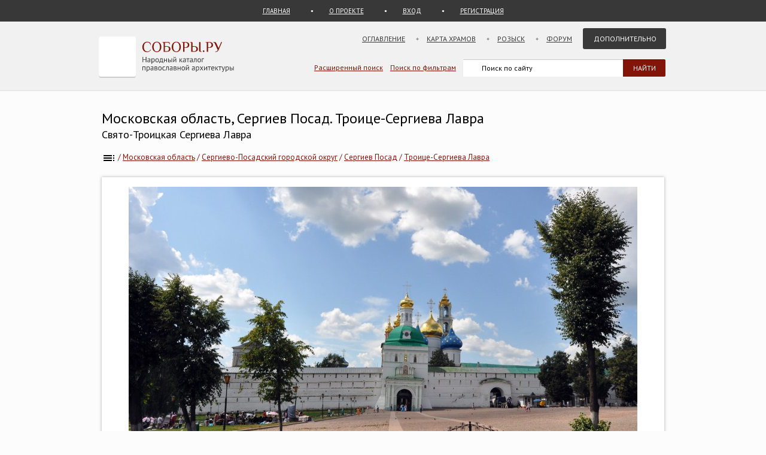

--- FILE ---
content_type: text/html; charset=UTF-8
request_url: https://sobory.ru/photo/100622
body_size: 8867
content:
<!DOCTYPE html>
<html lang="ru">
<head>
<link rel="preconnect" href="https://fonts.googleapis.com">
<link rel="preconnect" href="https://fonts.gstatic.com" crossorigin>
<link rel="preconnect" href="https://site.yandex.net">
<link rel="preconnect" href="https://www.google-analytics.com">
<link rel="preconnect" href="https://mc.yandex.ru">
<link rel="preconnect" href="https://yastatic.net">
<link rel="stylesheet" href="https://fonts.googleapis.com/css2?family=PT+Sans:wght@400;700&display=swap">
<link rel="icon" type="image/png" sizes="32x32" href="/_i/ico/favicon-32x32.png">
<link rel="icon" type="image/png" sizes="16x16" href="/_i/ico/favicon-16x16.png">
<link rel="apple-touch-icon" sizes="180x180" href="/_i/ico/apple-touch-icon.png">
<link rel="mask-icon" href="/_i/ico/safari-pinned-tab.svg" color="#5bbad5">
<meta name="theme-color" content="#fcfcfc">
<!-- <link rel="manifest" href="/_i/ico/site.webmanifest"> -->
		<meta charset="utf-8">
		<meta name="viewport" content="width=device-width, initial-scale=1.0">
		<meta name="keywords" content='Московская область, Сергиево-Посадский городской округ, Сергиев Посад, Троице-Сергиева Лавра, фотография, дополнительная информация, , фото, архитектура, изображение'>
		<meta name="description" content='Фотография: Троице-Сергиева Лавра, Сергиев Посад (Сергиево-Посадский городской округ). дополнительная информация Год постройки: не ранее 1345'>
		<meta name="robots" content="max-snippet:-1">
		<meta name="robots" content="max-image-preview:large">
		<meta property="og:image" content="https://sobory.ru/pic/00450/00497_20110820_034326.jpg">
		<title>Троице-Сергиева Лавра, Сергиев Посад (Сергиево-Посадский городской округ), фотография. дополнительная информация</title>
		<link href="https://sobory.ru/photo/100622" rel="canonical">
				<link href="/_k/css/style_main.css" rel="stylesheet">
		<style>
.author_avatar { align-self:center; width:35px; height:35px; }
.main-image { max-width:100%; width:auto; max-height:100vh; height:auto; cursor:pointer; }
</style>
<script type="application/ld+json">{"@context":"https:\/\/schema.org\/","@type":"ImageObject","contentUrl":"https:\/\/sobory.ru\/pic\/00450\/00497_20110820_034326.jpg","name":"Троице-Сергиева Лавра, Сергиев Посад, дополнительная информация","description":"","license":"https:\/\/sobory.ru\/about\/","acquireLicensePage":"https:\/\/sobory.ru\/profile\/?authorid=2404&mode=mail","creditText":"sobory.ru","creator":{"@type":"Person","name":"Анастасия","url":"https:\/\/sobory.ru\/profile\/?authorid=2404"},"copyrightNotice":"Анастасия"}</script>
</head>

<body class="bg_light_grey">

<div class="block_sub_header">
	<div class="block_sub_header_menu">
		<a class="link_proek" href="/">ГЛАВНАЯ</a>
		<a class="link_enter mobile_hidden" href="/about/">О ПРОЕКТЕ</a>

		<a class="link_enter" href="/login/">ВХОД</a>
		<a class="link_enter" href="/login/register.php">РЕГИСТРАЦИЯ</a>

	</div>
</div>

<div class="block_header">
<div class="site-header">

	<div class="site-top-logo">
		<a href="/"><img src="/_i/logo3.svg" alt="Соборы.ру" width="226" height="70"></a>
	</div>

	<nav class="block_main_menu">
		<ul class="main_menu">
			<li><a href="/geo/">Оглавление</a></li>
			<li><a href="/karta/">Карта храмов</a></li>
			<li><a href="/wanted/">Розыск</a></li>
			<li><a href="/forum3/">Форум</a></li>
			<li><a href="" class="main_menu_selected">Дополнительно</a>
			<ul>
				<li><a href="/about/?howto">стать соавтором</a></li>
				<li><a href="/people/">участники</a></li>
				<li><a href="/lib/slovar.html">словарь</a></li>
				<li><a href="/lib/names.php">посвящения</a></li>
				<li><a href="/monasteries/">монастыри</a></li>
				<li><a href="/oldbelief/">старообрядческие</a></li>
				<li><a href="/wood/">деревянные</a></li>
				<li><a href="/new/">новое</a></li>
				<li><a href="/best/?total">лучшее</a></li>
			</ul>
			</li>
		</ul>
	</nav>

	<div class="hamburger-menu">
		<input id="menu__toggle" type="checkbox" alt="Меню">
		<label class="menu__btn" for="menu__toggle">
			<span class="hidden-block"></span>
		</label>
		<ul class="menu__box">
			<li><a href="/geo/">Оглавление</a></li>
			<li><a href="/karta/">Карта</a></li>
			<li><a href="/wanted/">Розыск</a></li>
			<li><a href="/forum3/">Форум</a></li>
			<li><a href="/about/" class="main_menu_selected">Дополнительно</a>
			<ul>
				<li><a href="/about/?howto">стать соавтором</a></li>
				<li><a href="/people/">участники</a></li>
				<li><a href="/lib/slovar.html">словарь</a></li>
				<li><a href="/lib/names.php">посвящения</a></li>
				<li><a href="/monasteries/">монастыри</a></li>
				<li><a href="/oldbelief/">старообрядческие</a></li>
				<li><a href="/wood/">деревянные</a></li>
				<li><a href="/new/">новое</a></li>
				<li><a href="/best/?total">лучшее</a></li>
			</ul>
		</li>
		</ul>
	</div>

	<div class="block_poisk_par">
		<a href="/search/">Расширенный поиск</a>&nbsp;&nbsp;&nbsp;
		<a href="/filters/">Поиск по фильтрам</a>
	</div>

	<div class="block_poisk">
		<div class="ya-site-form ya-site-form_inited_no" data-bem="{ &quot;action&quot;:&quot;https://yandex.ru/search/site/&quot;,&quot;arrow&quot;:false,&quot;bg&quot;:&quot;transparent&quot;,&quot;fontsize&quot;:12,&quot;fg&quot;:&quot;#000000&quot;,&quot;language&quot;:&quot;ru&quot;,&quot;logo&quot;:&quot;rb&quot;,&quot;publicname&quot;:&quot;Поиск по sobory.ru&quot;,&quot;suggest&quot;:true,&quot;target&quot;:&quot;_self&quot;,&quot;tld&quot;:&quot;ru&quot;,&quot;type&quot;:2,&quot;usebigdictionary&quot;:false,&quot;searchid&quot;:2121852,&quot;input_fg&quot;:&quot;#000000&quot;,&quot;input_bg&quot;:&quot;#ffffff&quot;,&quot;input_fontStyle&quot;:&quot;normal&quot;,&quot;input_fontWeight&quot;:&quot;normal&quot;,&quot;input_placeholder&quot;:&quot;Поиск по сайту&quot;,&quot;input_placeholderColor&quot;:&quot;#000000&quot;,&quot;input_borderColor&quot;:&quot;#383838&quot;}"><form action="https://yandex.ru/search/site/" method="get" target="_self" accept-charset="utf-8"><input type="hidden" name="searchid" value="2121852"><input type="hidden" name="l10n" value="ru"><input type="hidden" name="reqenc" value=""><input type="search" name="text" value=""><input type="submit" value="Найти" style="color:#fff !important; text-transform:uppercase;"></form></div><script>(function(w,d,c){ var s=d.createElement('script'),h=d.getElementsByTagName('script')[0],e=d.documentElement;if((' '+e.className+' ').indexOf(' ya-page_js_yes ')===-1){ e.className+=' ya-page_js_yes';}s.type='text/javascript';s.async=true;s.charset='utf-8';s.src=(d.location.protocol==='https:'?'https:':'http:')+'//site.yandex.net/v2.0/js/all.js';h.parentNode.insertBefore(s,h);(w[c]||(w[c]=[])).push(function(){ Ya.Site.Form.init()})})(window,document,'yandex_site_callbacks');</script>
	</div>
</div>
</div>

<div class="block_standart_content">
	<div class="standart_content_wide">

		<br>

					<h1 class="zagsize24h1 ">Московская область, Сергиев Посад. Троице-Сергиева Лавра</h1>
			<h2 class="zagsize18h2 ytr">Свято-Троицкая Сергиева Лавра</h2>
		
		<nav class="sub_nav">
		    <ol style="list-style-type:none;padding:0;all:unset" itemscope itemtype="https://schema.org/BreadcrumbList">
		    	<li class="breadcrumbs" itemprop="itemListElement" itemscope itemtype="https://schema.org/ListItem">
	            	<a itemprop="item" href="/geo/" title="Оглавление"><img style="vertical-align: middle;" src="/_i/toc.svg" alt="Оглавление" width="24" height="24"><span style="display:none" itemprop="name">Оглавление</span></a>
					<meta itemprop="position" content="1">
					<span> / </span>
				</li>
		    	<li class="breadcrumbs" itemprop="itemListElement" itemscope itemtype="https://schema.org/ListItem">
	            	<a itemprop="item" href="/geo/state/1" title="Церкви Московская область"><span itemprop="name">Московская область</span></a>
					<meta itemprop="position" content="2">
					<span> / </span>
				</li>
		    	<li class="breadcrumbs" itemprop="itemListElement" itemscope itemtype="https://schema.org/ListItem">
	            	<a itemprop="item" href="/geo/distr/23" title="Церкви Сергиево-Посадский городской округ"><span itemprop="name">Сергиево-Посадский городской округ</span></a>
					<meta itemprop="position" content="3">
					<span> / </span>
				</li>
		    	<li class="breadcrumbs" itemprop="itemListElement" itemscope itemtype="https://schema.org/ListItem">
	            	<a itemprop="item" href="/geo/locat/58" title="Церкви Сергиев Посад"><span itemprop="name">Сергиев Посад</span></a>
					<meta itemprop="position" content="4">
					<span> / </span>
				</li>
		    	<li class="breadcrumbs" itemprop="itemListElement" itemscope itemtype="https://schema.org/ListItem">
	            	<a itemprop="item" href="/o/troice-sergieva-lavra" title="Троице-Сергиева Лавра, Сергиев Посад"><span itemprop="name">Троице-Сергиева Лавра</span></a>
					<meta itemprop="position" content="5">
				</li>
		    </ol>
		</nav>

		<div class="block_vkladki_content" style="margin-top:20px;">

			<div class="block_big_pic_katalog">
				<figure style="margin:0px;">
					<picture style="max-width: 1200px; text-align:center; margin: 0 auto; padding-top:8px;">
						<img id="fullscreen-image" class="main-image"
							src="https://sobory.ru/pic/00450/00497_20110820_034326.jpg"
							width="850" height="469"
							alt = "дополнительная информация. Троице-Сергиева Лавра, Сергиев Посад (Сергиево-Посадский городской округ, Московская область)"
							title="дополнительная информация. Троице-Сергиева Лавра, Сергиев Посад (Сергиево-Посадский городской округ, Московская область)"
							fetchpriority="high" decoding="async" loading="eager">
					</picture>
					<figcaption class="text_center_w">
													<h2 class="zagsize18">Троице-Сергиева Лавра, Сергиев Посад, дополнительная информация</h2>
						
						<div style="display:flex; height:40px; justify-content:center;">
							<div style="align-self: center">
								 &nbsp;
												                    Автор фотографии:
															</div>
														<div style="align-self: center">
								<a href="/profile/?authorid=2404">Анастасия</a>
							</div>
							<div style="align-self: center">
								&nbsp;
												            		Снято: 20 июля 2011
															</div>
						</div>
					</figcaption>
				</figure>
									        		Условия использования фотографии нужно согласовать с <a href="/profile/?authorid=2404&amp;mode=mail">автором</a>
									</div>
        </div>
		<br>

					<div class="block_thumb thumb_grid_main">
        							<div class="pic_thumb">
        			<a href="/photo/289709">
						<img  src="https://sobory.ru/pic/00450/00497_20160720_142342t.jpg" loading="lazy" alt='Троице-Сергиева Лавра - Сергиев Посад - Сергиево-Посадский городской округ - Московская область' width="180" height="135">
					</a>
					<div class="caption">
						19 июня 2016<br>						<a href="/profile/?authorid=2486">Иванов  Дмитрий</a>					</div>
					</div>
        							<div class="pic_thumb">
        			<a href="/photo/291191">
						<img  src="https://sobory.ru/pic/00450/00497_20160727_144542t.jpg" loading="lazy" alt='Троице-Сергиева Лавра - Сергиев Посад - Сергиево-Посадский городской округ - Московская область' width="180" height="135">
					</a>
					<div class="caption">
						19 июня 2016<br>						<a href="/profile/?authorid=2486">Иванов  Дмитрий</a>					</div>
					</div>
        							<div class="pic_thumb">
        			<a href="/photo/291599">
						<img  src="https://sobory.ru/pic/00450/00497_20160801_162503t.jpg" loading="lazy" alt='Троице-Сергиева Лавра - Сергиев Посад - Сергиево-Посадский городской округ - Московская область' width="180" height="139">
					</a>
					<div class="caption">
						1 мая 2016<br>						<a href="/profile/?authorid=2486">Иванов  Дмитрий</a>					</div>
					</div>
        							<div class="pic_thumb">
        			<a href="/photo/292124">
						<img  src="https://sobory.ru/pic/00450/00497_20160803_162304t.jpg" loading="lazy" alt='Троице-Сергиева Лавра - Сергиев Посад - Сергиево-Посадский городской округ - Московская область' width="180" height="135">
					</a>
					<div class="caption">
						9 апреля 2016<br>						<a href="/profile/?authorid=2486">Иванов  Дмитрий</a>					</div>
					</div>
        							<div class="pic_thumb">
        			<a href="/photo/273659">
						<img  src="https://sobory.ru/pic/00450/00497_20160319_173038t.jpg" loading="lazy" alt='Троице-Сергиева Лавра - Сергиев Посад - Сергиево-Посадский городской округ - Московская область' width="180" height="128">
					</a>
					<div class="caption">
						19 марта 2016<br>						<a href="/profile/?authorid=11790">Дмитрий Паньшин</a>					</div>
					</div>
        							<div class="pic_thumb">
        			<a href="/photo/280704">
						<img  src="https://sobory.ru/pic/00450/00497_20160512_164514t.jpg" loading="lazy" alt='Троице-Сергиева Лавра - Сергиев Посад - Сергиево-Посадский городской округ - Московская область' width="180" height="135">
					</a>
					<div class="caption">
						21 февраля 2016<br>						<a href="/profile/?authorid=2486">Иванов  Дмитрий</a>					</div>
					</div>
        							<div class="pic_thumb">
        			<a href="/photo/156626">
						<img  src="https://sobory.ru/pic/00450/00497_20130308_193805t.jpg" loading="lazy" alt='Троице-Сергиева Лавра - Сергиев Посад - Сергиево-Посадский городской округ - Московская область' width="180" height="120">
					</a>
					<div class="caption">
						24 февраля 2013<br>						<a href="/profile/?authorid=5072">Архиповы Маргарита и Владимир</a><a href=/best/?auth=5072><img src="/_i/icon_rating_star.svg" class="author_rating_icon imgnoshadow" alt="Автор опубликовал свой список любимых храмов Каталога (Избранное)"></a>					</div>
					</div>
        							<div class="pic_thumb">
        			<a href="/photo/125631">
						<img  src="https://sobory.ru/pic/00450/00497_20120324_164813t.jpg" loading="lazy" alt='Троице-Сергиева Лавра - Сергиев Посад - Сергиево-Посадский городской округ - Московская область' width="180" height="135">
					</a>
					<div class="caption">
						24 марта 2012<br>						<a href="/profile/?authorid=3808"> Андрей Петрович Сычёв</a>					</div>
					</div>
        							<div class="pic_thumb">
        			<a href="/photo/101423">
						<img  src="https://sobory.ru/pic/00450/00497_20110828_030850t.jpg" loading="lazy" alt='Троице-Сергиева Лавра - Сергиев Посад - Сергиево-Посадский городской округ - Московская область' width="180" height="120">
					</a>
					<div class="caption">
						20 июля 2011<br>						<a href="/profile/?authorid=2404">Анастасия</a><a href=/best/?auth=2404><img src="/_i/icon_rating_star.svg" class="author_rating_icon imgnoshadow" alt="Автор опубликовал свой список любимых храмов Каталога (Избранное)"></a>					</div>
					</div>
        							<div class="pic_thumb">
        			<a href="/photo/101424">
						<img  src="https://sobory.ru/pic/00450/00497_20110828_031029t.jpg" loading="lazy" alt='Троице-Сергиева Лавра - Сергиев Посад - Сергиево-Посадский городской округ - Московская область' width="180" height="120">
					</a>
					<div class="caption">
						20 июля 2011<br>						<a href="/profile/?authorid=2404">Анастасия</a><a href=/best/?auth=2404><img src="/_i/icon_rating_star.svg" class="author_rating_icon imgnoshadow" alt="Автор опубликовал свой список любимых храмов Каталога (Избранное)"></a>					</div>
					</div>
        							<div class="pic_thumb">
        			<a href="/photo/89521">
						<img  src="https://sobory.ru/pic/00450/00497_20110503_231342t.jpg" loading="lazy" alt='Троице-Сергиева Лавра - Сергиев Посад - Сергиево-Посадский городской округ - Московская область' width="180" height="119">
					</a>
					<div class="caption">
						28 апреля 2011<br>						<a href="/profile/?authorid=1813">Александр А.</a>					</div>
					</div>
        							<div class="pic_thumb">
        			<a href="/photo/196302">
						<img  src="https://sobory.ru/pic/00450/00497_20140517_091419t.jpg" loading="lazy" alt='Троице-Сергиева Лавра - Сергиев Посад - Сергиево-Посадский городской округ - Московская область' width="180" height="120">
					</a>
					<div class="caption">
						4 июля 2006<br>						<a href="/profile/?authorid=3699">Дронов Михаил Иванович</a>					</div>
					</div>
        							<div class="pic_thumb">
        			<a href="/photo/1156">
						<img  src="https://sobory.ru/pic/00450/00497_1t.jpg" loading="lazy" alt='Троице-Сергиева Лавра - Сергиев Посад - Сергиево-Посадский городской округ - Московская область' width="180" height="135">
					</a>
					<div class="caption">
						февраль 2003<br>						<a href="/profile/?authorid=34">Евгений Гусев</a>					</div>
					</div>
        							<div class="pic_thumb">
        			<a href="/photo/579251">
						<img  src="https://sobory.ru/pic/00450/00497_20250603_1710031t.jpg" loading="lazy" alt='Троице-Сергиева Лавра - Сергиев Посад - Сергиево-Посадский городской округ - Московская область' width="180" height="120">
					</a>
					<div class="caption">
						1974<br>						<a href="/profile/?authorid=12398">Фёдор Телин</a>					</div>
					</div>
        							<div class="pic_thumb">
        			<a href="/photo/413358">
						<img  src="https://sobory.ru/pic/00450/00497_20200711_010550t.jpg" loading="lazy" alt='Троице-Сергиева Лавра - Сергиев Посад - Сергиево-Посадский городской округ - Московская область' width="180" height="135">
					</a>
					<div class="caption">
						23 июня 2020<br>						<a href="/profile/?authorid=6659">Евгений Ермаков</a><a href=/best/?auth=6659><img src="/_i/icon_rating_star.svg" class="author_rating_icon imgnoshadow" alt="Автор опубликовал свой список любимых храмов Каталога (Избранное)"></a>					</div>
					</div>
        							<div class="pic_thumb">
        			<a href="/photo/156625">
						<img  src="https://sobory.ru/pic/00450/00497_20130308_193944t.jpg" loading="lazy" alt='Троице-Сергиева Лавра - Сергиев Посад - Сергиево-Посадский городской округ - Московская область' width="180" height="117">
					</a>
					<div class="caption">
						24 февраля 2013<br>						<a href="/profile/?authorid=5072">Архиповы Маргарита и Владимир</a><a href=/best/?auth=5072><img src="/_i/icon_rating_star.svg" class="author_rating_icon imgnoshadow" alt="Автор опубликовал свой список любимых храмов Каталога (Избранное)"></a>					</div>
					</div>
        							<div class="pic_thumb">
        			<a href="/photo/124067">
						<img  src="https://sobory.ru/pic/00450/00497_20120306_232106t.jpg" loading="lazy" alt='Троице-Сергиева Лавра - Сергиев Посад - Сергиево-Посадский городской округ - Московская область' width="135" height="180">
					</a>
					<div class="caption">
						23 мая 2011<br>						<a href="/profile/?authorid=7746">Алексей Александров</a>					</div>
					</div>
        							<div class="pic_thumb">
        			<a href="/photo/38886">
						<img  src="https://sobory.ru/pic/00450/00497_20080307_115333t.jpg" loading="lazy" alt='Троице-Сергиева Лавра - Сергиев Посад - Сергиево-Посадский городской округ - Московская область' width="180" height="135">
					</a>
					<div class="caption">
						2 марта 2008<br>						<a href="/profile/?authorid=2126">Королёв Павел</a>					</div>
					</div>
        							<div class="pic_thumb">
        			<a href="/photo/38888">
						<img  src="https://sobory.ru/pic/00450/00497_20080307_115546t.jpg" loading="lazy" alt='Троице-Сергиева Лавра - Сергиев Посад - Сергиево-Посадский городской округ - Московская область' width="180" height="135">
					</a>
					<div class="caption">
						2 марта 2008<br>						<a href="/profile/?authorid=2126">Королёв Павел</a>					</div>
					</div>
        							<div class="pic_thumb">
        			<a href="/photo/27555">
						<img  src="https://sobory.ru/pic/00450/00497_20070513_124226t.jpg" loading="lazy" alt='Троице-Сергиева Лавра - Сергиев Посад - Сергиево-Посадский городской округ - Московская область' width="180" height="120">
					</a>
					<div class="caption">
						28 апреля 2007<br>						<a href="/profile/?authorid=118">Чупринин Михаил</a>					</div>
					</div>
        							<div class="pic_thumb">
        			<a href="/photo/27562">
						<img  src="https://sobory.ru/pic/00450/00497_20070513_124413t.jpg" loading="lazy" alt='Троице-Сергиева Лавра - Сергиев Посад - Сергиево-Посадский городской округ - Московская область' width="180" height="120">
					</a>
					<div class="caption">
						28 апреля 2007<br>						<a href="/profile/?authorid=118">Чупринин Михаил</a>					</div>
					</div>
        							<div class="pic_thumb">
        			<a href="/photo/2973">
						<img  src="https://sobory.ru/pic/00450/00497_7t.jpg" loading="lazy" alt='Троице-Сергиева Лавра - Сергиев Посад - Сергиево-Посадский городской округ - Московская область' width="124" height="180">
					</a>
					<div class="caption">
						август 2003<br>						<a href="/profile/?authorid=66">Ольга Бабанова</a>					</div>
					</div>
        							<div class="pic_thumb">
        			<a href="/photo/1148">
						<img  src="https://sobory.ru/pic/00450/00497_5t.jpg" loading="lazy" alt='Троице-Сергиева Лавра - Сергиев Посад - Сергиево-Посадский городской округ - Московская область' width="120" height="180">
					</a>
					<div class="caption">
						февраль 2003<br>						<a href="/profile/?authorid=34">Евгений Гусев</a>					</div>
					</div>
        							<div class="pic_thumb">
        			<a href="/photo/215462">
						<img  src="https://sobory.ru/pic/00450/00497_20140609_234607t.jpg" loading="lazy" alt='Троице-Сергиева Лавра - Сергиев Посад - Сергиево-Посадский городской округ - Московская область' width="180" height="74">
					</a>
					<div class="caption">
						1 ноября 1989<br>						<a href="/profile/?authorid=7713">Андрей Агафонов</a>					</div>
					</div>
        							<div class="pic_thumb">
        			<a href="/photo/422866">
						<img  src="https://sobory.ru/pic/00450/00497_20201029_224200t.jpg" loading="lazy" alt='Троице-Сергиева Лавра - Сергиев Посад - Сергиево-Посадский городской округ - Московская область' width="180" height="117">
					</a>
					<div class="caption">
						15 мая 1969<br>						<a href="/profile/?authorid=13660">Александр Момент</a>					</div>
					</div>
        							<div class="pic_thumb">
        			<a href="/photo/156624">
						<img  src="https://sobory.ru/pic/00450/00497_20130308_194116t.jpg" loading="lazy" alt='Троице-Сергиева Лавра - Сергиев Посад - Сергиево-Посадский городской округ - Московская область' width="118" height="180">
					</a>
					<div class="caption">
						24 февраля 2013<br>						<a href="/profile/?authorid=5072">Архиповы Маргарита и Владимир</a><a href=/best/?auth=5072><img src="/_i/icon_rating_star.svg" class="author_rating_icon imgnoshadow" alt="Автор опубликовал свой список любимых храмов Каталога (Избранное)"></a>					</div>
					</div>
        							<div class="pic_thumb">
        			<a href="/photo/552015">
						<img  src="https://sobory.ru/pic/00450/00497_20240812_1804182t.jpg" loading="lazy" alt='Троице-Сергиева Лавра - Сергиев Посад - Сергиево-Посадский городской округ - Московская область' width="144" height="180">
					</a>
					<div class="caption">
						24 июля 2024<br>						<a href="/profile/?authorid=15471">Вадим Вячеславович Дианов</a>					</div>
					</div>
        							<div class="pic_thumb">
        			<a href="/photo/444183">
						<img  src="https://sobory.ru/pic/00450/00497_20210629_1752050t.jpg" loading="lazy" alt='Троице-Сергиева Лавра - Сергиев Посад - Сергиево-Посадский городской округ - Московская область' width="180" height="135">
					</a>
					<div class="caption">
						27 июня 2021<br>						<a href="/profile/?authorid=6659">Евгений Ермаков</a><a href=/best/?auth=6659><img src="/_i/icon_rating_star.svg" class="author_rating_icon imgnoshadow" alt="Автор опубликовал свой список любимых храмов Каталога (Избранное)"></a>					</div>
					</div>
        							<div class="pic_thumb">
        			<a href="/photo/500211">
						<img  src="https://sobory.ru/pic/00450/00497_20221229_2101150t.jpg" loading="lazy" alt='Троице-Сергиева Лавра - Сергиев Посад - Сергиево-Посадский городской округ - Московская область' width="180" height="135">
					</a>
					<div class="caption">
						27 июня 2021<br>						<a href="/profile/?authorid=6659">Евгений Ермаков</a><a href=/best/?auth=6659><img src="/_i/icon_rating_star.svg" class="author_rating_icon imgnoshadow" alt="Автор опубликовал свой список любимых храмов Каталога (Избранное)"></a>					</div>
					</div>
        							<div class="pic_thumb">
        			<a href="/photo/500213">
						<img  src="https://sobory.ru/pic/00450/00497_20221229_2311500t.jpg" loading="lazy" alt='Троице-Сергиева Лавра - Сергиев Посад - Сергиево-Посадский городской округ - Московская область' width="136" height="180">
					</a>
					<div class="caption">
						27 июня 2021<br>						<a href="/profile/?authorid=6659">Евгений Ермаков</a><a href=/best/?auth=6659><img src="/_i/icon_rating_star.svg" class="author_rating_icon imgnoshadow" alt="Автор опубликовал свой список любимых храмов Каталога (Избранное)"></a>					</div>
					</div>
        							<div class="pic_thumb">
        			<a href="/photo/530946">
						<img  src="https://sobory.ru/pic/00450/00497_20231204_0036150t.jpg" loading="lazy" alt='Троице-Сергиева Лавра - Сергиев Посад - Сергиево-Посадский городской округ - Московская область' width="135" height="180">
					</a>
					<div class="caption">
						27 июня 2021<br>						<a href="/profile/?authorid=6659">Евгений Ермаков</a><a href=/best/?auth=6659><img src="/_i/icon_rating_star.svg" class="author_rating_icon imgnoshadow" alt="Автор опубликовал свой список любимых храмов Каталога (Избранное)"></a>					</div>
					</div>
        							<div class="pic_thumb">
        			<a href="/photo/413463">
						<img  src="https://sobory.ru/pic/00450/00497_20200716_235823t.jpg" loading="lazy" alt='Троице-Сергиева Лавра - Сергиев Посад - Сергиево-Посадский городской округ - Московская область' width="180" height="135">
					</a>
					<div class="caption">
						23 июня 2020<br>						<a href="/profile/?authorid=6659">Евгений Ермаков</a><a href=/best/?auth=6659><img src="/_i/icon_rating_star.svg" class="author_rating_icon imgnoshadow" alt="Автор опубликовал свой список любимых храмов Каталога (Избранное)"></a>					</div>
					</div>
        							<div class="pic_thumb">
        			<a href="/photo/429929">
						<img  src="https://sobory.ru/pic/00450/00497_20210112_085255t.jpg" loading="lazy" alt='Троице-Сергиева Лавра - Сергиев Посад - Сергиево-Посадский городской округ - Московская область' width="180" height="135">
					</a>
					<div class="caption">
						23 июня 2020<br>						<a href="/profile/?authorid=6659">Евгений Ермаков</a><a href=/best/?auth=6659><img src="/_i/icon_rating_star.svg" class="author_rating_icon imgnoshadow" alt="Автор опубликовал свой список любимых храмов Каталога (Избранное)"></a>					</div>
					</div>
        							<div class="pic_thumb">
        			<a href="/photo/461534">
						<img  src="https://sobory.ru/pic/00450/00497_20211217_1333490t.jpg" loading="lazy" alt='Троице-Сергиева Лавра - Сергиев Посад - Сергиево-Посадский городской округ - Московская область' width="136" height="180">
					</a>
					<div class="caption">
						23 июня 2020<br>						<a href="/profile/?authorid=6659">Евгений Ермаков</a><a href=/best/?auth=6659><img src="/_i/icon_rating_star.svg" class="author_rating_icon imgnoshadow" alt="Автор опубликовал свой список любимых храмов Каталога (Избранное)"></a>					</div>
					</div>
        							<div class="pic_thumb">
        			<a href="/photo/481929">
						<img  src="https://sobory.ru/pic/00450/00497_20220724_0629130t.jpg" loading="lazy" alt='Троице-Сергиева Лавра - Сергиев Посад - Сергиево-Посадский городской округ - Московская область' width="180" height="135">
					</a>
					<div class="caption">
						23 июня 2020<br>						<a href="/profile/?authorid=6659">Евгений Ермаков</a><a href=/best/?auth=6659><img src="/_i/icon_rating_star.svg" class="author_rating_icon imgnoshadow" alt="Автор опубликовал свой список любимых храмов Каталога (Избранное)"></a>					</div>
					</div>
        							<div class="pic_thumb">
        			<a href="/photo/560815">
						<img  src="https://sobory.ru/pic/00450/00497_20241026_1058590t.jpg" loading="lazy" alt='Троице-Сергиева Лавра - Сергиев Посад - Сергиево-Посадский городской округ - Московская область' width="180" height="135">
					</a>
					<div class="caption">
						23 июня 2020<br>						<a href="/profile/?authorid=6659">Евгений Ермаков</a><a href=/best/?auth=6659><img src="/_i/icon_rating_star.svg" class="author_rating_icon imgnoshadow" alt="Автор опубликовал свой список любимых храмов Каталога (Избранное)"></a>					</div>
					</div>
        							<div class="pic_thumb">
        			<a href="/photo/401935">
						<img  src="https://sobory.ru/pic/00450/00497_20200315_190824t.jpg" loading="lazy" alt='Троице-Сергиева Лавра - Сергиев Посад - Сергиево-Посадский городской округ - Московская область' width="180" height="136">
					</a>
					<div class="caption">
						27 сентября 2019<br>						<a href="/profile/?authorid=9920">Altaets</a>					</div>
					</div>
        							<div class="pic_thumb">
        			<a href="/photo/401937">
						<img  src="https://sobory.ru/pic/00450/00497_20200315_191600t.jpg" loading="lazy" alt='Троице-Сергиева Лавра - Сергиев Посад - Сергиево-Посадский городской округ - Московская область' width="180" height="136">
					</a>
					<div class="caption">
						27 сентября 2019<br>						<a href="/profile/?authorid=9920">Altaets</a>					</div>
					</div>
        							<div class="pic_thumb">
        			<a href="/photo/332759">
						<img  src="https://sobory.ru/pic/00450/00497_20170923_153200t.jpg" loading="lazy" alt='Троице-Сергиева Лавра - Сергиев Посад - Сергиево-Посадский городской округ - Московская область' width="102" height="180">
					</a>
					<div class="caption">
						23 сентября 2017<br>						<a href="/profile/?authorid=11790">Дмитрий Паньшин</a>					</div>
					</div>
        							<div class="pic_thumb">
        			<a href="/photo/312964">
						<img  src="https://sobory.ru/pic/00450/00497_20170219_171930t.jpg" loading="lazy" alt='Троице-Сергиева Лавра - Сергиев Посад - Сергиево-Посадский городской округ - Московская область' width="180" height="113">
					</a>
					<div class="caption">
						19 февраля 2017<br>						<a href="/profile/?authorid=11790">Дмитрий Паньшин</a>					</div>
					</div>
        							<div class="pic_thumb">
        			<a href="/photo/219598">
						<img  src="https://sobory.ru/pic/00450/00497_20141012_032253t.jpg" loading="lazy" alt='Троице-Сергиева Лавра - Сергиев Посад - Сергиево-Посадский городской округ - Московская область' width="180" height="135">
					</a>
					<div class="caption">
						30 сентября 2014<br>						<a href="/profile/?authorid=2193">Жукова Анна</a><a href=/best/?auth=2193><img src="/_i/icon_rating_star.svg" class="author_rating_icon imgnoshadow" alt="Автор опубликовал свой список любимых храмов Каталога (Избранное)"></a>					</div>
					</div>
        							<div class="pic_thumb">
        			<a href="/photo/219415">
						<img  src="https://sobory.ru/pic/00450/00497_20140930_234211t.jpg" loading="lazy" alt='Троице-Сергиева Лавра - Сергиев Посад - Сергиево-Посадский городской округ - Московская область' width="180" height="135">
					</a>
					<div class="caption">
						28 сентября 2014<br>						<a href="/profile/?authorid=10734">Олег Трегубов</a>					</div>
					</div>
        							<div class="pic_thumb">
        			<a href="/photo/314837">
						<img  src="https://sobory.ru/pic/00450/00497_20170315_122659t.jpg" loading="lazy" alt='Троице-Сергиева Лавра - Сергиев Посад - Сергиево-Посадский городской округ - Московская область' width="121" height="180">
					</a>
					<div class="caption">
						3 августа 2014<br>						<a href="/profile/?authorid=2003">Андреева Ирина</a>					</div>
					</div>
        							<div class="pic_thumb">
        			<a href="/photo/314838">
						<img  src="https://sobory.ru/pic/00450/00497_20170315_122619t.jpg" loading="lazy" alt='Троице-Сергиева Лавра - Сергиев Посад - Сергиево-Посадский городской округ - Московская область' width="180" height="121">
					</a>
					<div class="caption">
						3 августа 2014<br>						<a href="/profile/?authorid=2003">Андреева Ирина</a>					</div>
					</div>
        							<div class="pic_thumb">
        			<a href="/photo/175588">
						<img  src="https://sobory.ru/pic/00450/00497_20130913_223218t.jpg" loading="lazy" alt='Троице-Сергиева Лавра - Сергиев Посад - Сергиево-Посадский городской округ - Московская область' width="180" height="121">
					</a>
					<div class="caption">
						29 июня 2013<br>						<a href="/profile/?authorid=9838">glazelki</a>					</div>
					</div>
        							<div class="pic_thumb">
        			<a href="/photo/175589">
						<img  src="https://sobory.ru/pic/00450/00497_20130913_223211t.jpg" loading="lazy" alt='Троице-Сергиева Лавра - Сергиев Посад - Сергиево-Посадский городской округ - Московская область' width="121" height="180">
					</a>
					<div class="caption">
						29 июня 2013<br>						<a href="/profile/?authorid=9838">glazelki</a>					</div>
					</div>
        							<div class="pic_thumb">
        			<a href="/photo/156623">
						<img  src="https://sobory.ru/pic/00450/00497_20130308_194025t.jpg" loading="lazy" alt='Троице-Сергиева Лавра - Сергиев Посад - Сергиево-Посадский городской округ - Московская область' width="180" height="118">
					</a>
					<div class="caption">
						24 февраля 2013<br>						<a href="/profile/?authorid=5072">Архиповы Маргарита и Владимир</a><a href=/best/?auth=5072><img src="/_i/icon_rating_star.svg" class="author_rating_icon imgnoshadow" alt="Автор опубликовал свой список любимых храмов Каталога (Избранное)"></a>					</div>
					</div>
        							<div class="pic_thumb">
        			<a href="/photo/219597">
						<img  src="https://sobory.ru/pic/00450/00497_20141018_025749t.jpg" loading="lazy" alt='Троице-Сергиева Лавра - Сергиев Посад - Сергиево-Посадский городской округ - Московская область' width="180" height="135">
					</a>
					<div class="caption">
						19 августа 2012<br>						<a href="/profile/?authorid=10734">Олег Трегубов</a>					</div>
					</div>
        							<div class="pic_thumb">
        			<a href="/photo/515842">
						<img  src="https://sobory.ru/pic/00450/00497_20230622_0706000t.jpg" loading="lazy" alt='Троице-Сергиева Лавра - Сергиев Посад - Сергиево-Посадский городской округ - Московская область' width="180" height="149">
					</a>
					<div class="caption">
						4 августа 2012<br>						<a href="/profile/?authorid=14835">Юрий Моченов</a>					</div>
					</div>
        							<div class="pic_thumb">
        			<a href="/photo/125632">
						<img  src="https://sobory.ru/pic/00450/00497_20120324_164854t.jpg" loading="lazy" alt='Троице-Сергиева Лавра - Сергиев Посад - Сергиево-Посадский городской округ - Московская область' width="135" height="180">
					</a>
					<div class="caption">
						24 марта 2012<br>						<a href="/profile/?authorid=3808"> Андрей Петрович Сычёв</a>					</div>
					</div>
        							<div class="pic_thumb">
        			<a href="/photo/123909">
						<img  src="https://sobory.ru/pic/00450/00497_20120305_143209t.jpg" loading="lazy" alt='Троице-Сергиева Лавра - Сергиев Посад - Сергиево-Посадский городской округ - Московская область' width="180" height="135">
					</a>
					<div class="caption">
						1 марта 2012<br>						<a href="/profile/?authorid=7718">Харченко Геннадий</a>					</div>
					</div>
        							<div class="pic_thumb">
        			<a href="/photo/123910">
						<img  src="https://sobory.ru/pic/00450/00497_20120305_141257t.jpg" loading="lazy" alt='Троице-Сергиева Лавра - Сергиев Посад - Сергиево-Посадский городской округ - Московская область' width="135" height="180">
					</a>
					<div class="caption">
						1 марта 2012<br>						<a href="/profile/?authorid=7718">Харченко Геннадий</a>					</div>
					</div>
        							<div class="pic_thumb">
        			<a href="/photo/225714">
						<img  src="https://sobory.ru/pic/00450/00497_20150115_212130t.jpg" loading="lazy" alt='Троице-Сергиева Лавра - Сергиев Посад - Сергиево-Посадский городской округ - Московская область' width="180" height="121">
					</a>
					<div class="caption">
						12 февраля 2012<br>						<a href="/profile/?authorid=820">Юрий Булкин</a><a href=/best/?auth=820><img src="/_i/icon_rating_star.svg" class="author_rating_icon imgnoshadow" alt="Автор опубликовал свой список любимых храмов Каталога (Избранное)"></a>					</div>
					</div>
        							<div class="pic_thumb">
        			<a href="/photo/225715">
						<img  src="https://sobory.ru/pic/00450/00497_20150115_212053t.jpg" loading="lazy" alt='Троице-Сергиева Лавра - Сергиев Посад - Сергиево-Посадский городской округ - Московская область' width="180" height="121">
					</a>
					<div class="caption">
						12 февраля 2012<br>						<a href="/profile/?authorid=820">Юрий Булкин</a><a href=/best/?auth=820><img src="/_i/icon_rating_star.svg" class="author_rating_icon imgnoshadow" alt="Автор опубликовал свой список любимых храмов Каталога (Избранное)"></a>					</div>
					</div>
        							<div class="pic_thumb">
        			<a href="/photo/225717">
						<img  src="https://sobory.ru/pic/00450/00497_20150115_212031t.jpg" loading="lazy" alt='Троице-Сергиева Лавра - Сергиев Посад - Сергиево-Посадский городской округ - Московская область' width="121" height="180">
					</a>
					<div class="caption">
						12 февраля 2012<br>						<a href="/profile/?authorid=820">Юрий Булкин</a><a href=/best/?auth=820><img src="/_i/icon_rating_star.svg" class="author_rating_icon imgnoshadow" alt="Автор опубликовал свой список любимых храмов Каталога (Избранное)"></a>					</div>
					</div>
        							<div class="pic_thumb">
        			<a href="/photo/225718">
						<img  src="https://sobory.ru/pic/00450/00497_20150115_212003t.jpg" loading="lazy" alt='Троице-Сергиева Лавра - Сергиев Посад - Сергиево-Посадский городской округ - Московская область' width="180" height="121">
					</a>
					<div class="caption">
						12 февраля 2012<br>						<a href="/profile/?authorid=820">Юрий Булкин</a><a href=/best/?auth=820><img src="/_i/icon_rating_star.svg" class="author_rating_icon imgnoshadow" alt="Автор опубликовал свой список любимых храмов Каталога (Избранное)"></a>					</div>
					</div>
        							<div class="pic_thumb">
        			<a href="/photo/107130">
						<img  src="https://sobory.ru/pic/00450/00497_20111002_203757t.jpg" loading="lazy" alt='Троице-Сергиева Лавра - Сергиев Посад - Сергиево-Посадский городской округ - Московская область' width="180" height="135">
					</a>
					<div class="caption">
						29 сентября 2011<br>						<a href="/profile/?authorid=5129">Юрий Верещагин</a><a href=/best/?auth=5129><img src="/_i/icon_rating_star.svg" class="author_rating_icon imgnoshadow" alt="Автор опубликовал свой список любимых храмов Каталога (Избранное)"></a>					</div>
					</div>
        							<div class="pic_thumb">
        			<a href="/photo/107146">
						<img  src="https://sobory.ru/pic/00450/00497_20111002_203526t.jpg" loading="lazy" alt='Троице-Сергиева Лавра - Сергиев Посад - Сергиево-Посадский городской округ - Московская область' width="180" height="135">
					</a>
					<div class="caption">
						29 сентября 2011<br>						<a href="/profile/?authorid=5129">Юрий Верещагин</a><a href=/best/?auth=5129><img src="/_i/icon_rating_star.svg" class="author_rating_icon imgnoshadow" alt="Автор опубликовал свой список любимых храмов Каталога (Избранное)"></a>					</div>
					</div>
        							<div class="pic_thumb">
        			<a href="/photo/100622">
						<img class="active" src="https://sobory.ru/pic/00450/00497_20110820_034326t.jpg" loading="lazy" alt='Троице-Сергиева Лавра - Сергиев Посад - Сергиево-Посадский городской округ - Московская область' width="180" height="99">
					</a>
					<div class="caption">
						20 июля 2011<br>						<a href="/profile/?authorid=2404">Анастасия</a><a href=/best/?auth=2404><img src="/_i/icon_rating_star.svg" class="author_rating_icon imgnoshadow" alt="Автор опубликовал свой список любимых храмов Каталога (Избранное)"></a>					</div>
					</div>
        							<div class="pic_thumb">
        			<a href="/photo/131548">
						<img  src="https://sobory.ru/pic/00450/00497_20120520_020519t.jpg" loading="lazy" alt='Троице-Сергиева Лавра - Сергиев Посад - Сергиево-Посадский городской округ - Московская область' width="180" height="131">
					</a>
					<div class="caption">
						20 июля 2011<br>						<a href="/profile/?authorid=2404">Анастасия</a><a href=/best/?auth=2404><img src="/_i/icon_rating_star.svg" class="author_rating_icon imgnoshadow" alt="Автор опубликовал свой список любимых храмов Каталога (Избранное)"></a>					</div>
					</div>
        							<div class="pic_thumb">
        			<a href="/photo/124065">
						<img  src="https://sobory.ru/pic/00450/00497_20120306_232217t.jpg" loading="lazy" alt='Троице-Сергиева Лавра - Сергиев Посад - Сергиево-Посадский городской округ - Московская область' width="135" height="180">
					</a>
					<div class="caption">
						23 мая 2011<br>						<a href="/profile/?authorid=7746">Алексей Александров</a>					</div>
					</div>
        							<div class="pic_thumb">
        			<a href="/photo/124066">
						<img  src="https://sobory.ru/pic/00450/00497_20120306_231432t.jpg" loading="lazy" alt='Троице-Сергиева Лавра - Сергиев Посад - Сергиево-Посадский городской округ - Московская область' width="180" height="135">
					</a>
					<div class="caption">
						23 мая 2011<br>						<a href="/profile/?authorid=7746">Алексей Александров</a>					</div>
					</div>
        							<div class="pic_thumb">
        			<a href="/photo/148687">
						<img  src="https://sobory.ru/pic/00450/00497_20121111_000815t.jpg" loading="lazy" alt='Троице-Сергиева Лавра - Сергиев Посад - Сергиево-Посадский городской округ - Московская область' width="180" height="135">
					</a>
					<div class="caption">
						23 мая 2011<br>						<a href="/profile/?authorid=7746">Алексей Александров</a>					</div>
					</div>
        							<div class="pic_thumb">
        			<a href="/photo/89522">
						<img  src="https://sobory.ru/pic/00450/00497_20110503_230319t.jpg" loading="lazy" alt='Троице-Сергиева Лавра - Сергиев Посад - Сергиево-Посадский городской округ - Московская область' width="120" height="180">
					</a>
					<div class="caption">
						28 апреля 2011<br>						<a href="/profile/?authorid=1813">Александр А.</a>					</div>
					</div>
        							<div class="pic_thumb">
        			<a href="/photo/157115">
						<img  src="https://sobory.ru/pic/00450/00497_20130315_231909t.jpg" loading="lazy" alt='Троице-Сергиева Лавра - Сергиев Посад - Сергиево-Посадский городской округ - Московская область' width="180" height="135">
					</a>
					<div class="caption">
						5 февраля 2011<br>						<a href="/profile/?authorid=6659">Евгений Ермаков</a><a href=/best/?auth=6659><img src="/_i/icon_rating_star.svg" class="author_rating_icon imgnoshadow" alt="Автор опубликовал свой список любимых храмов Каталога (Избранное)"></a>					</div>
					</div>
        							<div class="pic_thumb">
        			<a href="/photo/219416">
						<img  src="https://sobory.ru/pic/00450/00497_20140712_233822t.jpg" loading="lazy" alt='Троице-Сергиева Лавра - Сергиев Посад - Сергиево-Посадский городской округ - Московская область' width="135" height="180">
					</a>
					<div class="caption">
						5 февраля 2011<br>						<a href="/profile/?authorid=6659">Евгений Ермаков</a><a href=/best/?auth=6659><img src="/_i/icon_rating_star.svg" class="author_rating_icon imgnoshadow" alt="Автор опубликовал свой список любимых храмов Каталога (Избранное)"></a>					</div>
					</div>
        							<div class="pic_thumb">
        			<a href="/photo/38887">
						<img  src="https://sobory.ru/pic/00450/00497_20080307_115433t.jpg" loading="lazy" alt='Троице-Сергиева Лавра - Сергиев Посад - Сергиево-Посадский городской округ - Московская область' width="180" height="135">
					</a>
					<div class="caption">
						2 марта 2008<br>						<a href="/profile/?authorid=2126">Королёв Павел</a>					</div>
					</div>
        							<div class="pic_thumb">
        			<a href="/photo/43203">
						<img  src="https://sobory.ru/pic/00450/00497_20080609_001913t.jpg" loading="lazy" alt='Троице-Сергиева Лавра - Сергиев Посад - Сергиево-Посадский городской округ - Московская область' width="135" height="180">
					</a>
					<div class="caption">
						25 августа 2007<br>						<a href="/profile/?authorid=2023">Дмитрий Филиппов</a>					</div>
					</div>
        							<div class="pic_thumb">
        			<a href="/photo/27553">
						<img  src="https://sobory.ru/pic/00450/00497_20070513_124103t.jpg" loading="lazy" alt='Троице-Сергиева Лавра - Сергиев Посад - Сергиево-Посадский городской округ - Московская область' width="180" height="93">
					</a>
					<div class="caption">
						28 апреля 2007<br>						<a href="/profile/?authorid=118">Чупринин Михаил</a>					</div>
					</div>
        							<div class="pic_thumb">
        			<a href="/photo/27554">
						<img  src="https://sobory.ru/pic/00450/00497_20070513_124200t.jpg" loading="lazy" alt='Троице-Сергиева Лавра - Сергиев Посад - Сергиево-Посадский городской округ - Московская область' width="120" height="180">
					</a>
					<div class="caption">
						28 апреля 2007<br>						<a href="/profile/?authorid=118">Чупринин Михаил</a>					</div>
					</div>
        							<div class="pic_thumb">
        			<a href="/photo/27556">
						<img  src="https://sobory.ru/pic/00450/00497_20070513_124251t.jpg" loading="lazy" alt='Троице-Сергиева Лавра - Сергиев Посад - Сергиево-Посадский городской округ - Московская область' width="180" height="119">
					</a>
					<div class="caption">
						28 апреля 2007<br>						<a href="/profile/?authorid=118">Чупринин Михаил</a>					</div>
					</div>
        							<div class="pic_thumb">
        			<a href="/photo/27557">
						<img  src="https://sobory.ru/pic/00450/00497_20070513_124306t.jpg" loading="lazy" alt='Троице-Сергиева Лавра - Сергиев Посад - Сергиево-Посадский городской округ - Московская область' width="180" height="63">
					</a>
					<div class="caption">
						28 апреля 2007<br>						<a href="/profile/?authorid=118">Чупринин Михаил</a>					</div>
					</div>
        							<div class="pic_thumb">
        			<a href="/photo/27558">
						<img  src="https://sobory.ru/pic/00450/00497_20070513_124321t.jpg" loading="lazy" alt='Троице-Сергиева Лавра - Сергиев Посад - Сергиево-Посадский городской округ - Московская область' width="109" height="180">
					</a>
					<div class="caption">
						28 апреля 2007<br>						<a href="/profile/?authorid=118">Чупринин Михаил</a>					</div>
					</div>
        							<div class="pic_thumb">
        			<a href="/photo/27559">
						<img  src="https://sobory.ru/pic/00450/00497_20070513_124330t.jpg" loading="lazy" alt='Троице-Сергиева Лавра - Сергиев Посад - Сергиево-Посадский городской округ - Московская область' width="120" height="180">
					</a>
					<div class="caption">
						28 апреля 2007<br>						<a href="/profile/?authorid=118">Чупринин Михаил</a>					</div>
					</div>
        							<div class="pic_thumb">
        			<a href="/photo/27560">
						<img  src="https://sobory.ru/pic/00450/00497_20070513_124346t.jpg" loading="lazy" alt='Троице-Сергиева Лавра - Сергиев Посад - Сергиево-Посадский городской округ - Московская область' width="180" height="120">
					</a>
					<div class="caption">
						28 апреля 2007<br>						<a href="/profile/?authorid=118">Чупринин Михаил</a>					</div>
					</div>
        							<div class="pic_thumb">
        			<a href="/photo/27561">
						<img  src="https://sobory.ru/pic/00450/00497_20070513_124355t.jpg" loading="lazy" alt='Троице-Сергиева Лавра - Сергиев Посад - Сергиево-Посадский городской округ - Московская область' width="180" height="120">
					</a>
					<div class="caption">
						28 апреля 2007<br>						<a href="/profile/?authorid=118">Чупринин Михаил</a>					</div>
					</div>
        							<div class="pic_thumb">
        			<a href="/photo/23675">
						<img  src="https://sobory.ru/pic/00450/00497_20070211_214936t.jpg" loading="lazy" alt='Троице-Сергиева Лавра - Сергиев Посад - Сергиево-Посадский городской округ - Московская область' width="180" height="120">
					</a>
					<div class="caption">
						12 июня 2006<br>						<a href="/profile/?authorid=1251">Сидоров Григорий</a>					</div>
					</div>
        							<div class="pic_thumb">
        			<a href="/photo/17542">
						<img  src="https://sobory.ru/pic/00450/00497_20060526_194018t.jpg" loading="lazy" alt='Троице-Сергиева Лавра - Сергиев Посад - Сергиево-Посадский городской округ - Московская область' width="135" height="180">
					</a>
					<div class="caption">
						30 октября 2005<br>						<a href="/profile/?authorid=370">JuNe</a>					</div>
					</div>
        							<div class="pic_thumb">
        			<a href="/photo/13210">
						<img  src="https://sobory.ru/pic/00450/00497_20060130_215410t.jpg" loading="lazy" alt='Троице-Сергиева Лавра - Сергиев Посад - Сергиево-Посадский городской округ - Московская область' width="135" height="180">
					</a>
					<div class="caption">
						10 октября 2005<br>						<a href="/profile/?authorid=904">Антоний</a>					</div>
					</div>
        							<div class="pic_thumb">
        			<a href="/photo/17543">
						<img  src="https://sobory.ru/pic/00450/00497_20060526_193946t.jpg" loading="lazy" alt='Троице-Сергиева Лавра - Сергиев Посад - Сергиево-Посадский городской округ - Московская область' width="180" height="135">
					</a>
					<div class="caption">
						19 августа 2005<br>						<a href="/profile/?authorid=370">JuNe</a>					</div>
					</div>
        							<div class="pic_thumb">
        			<a href="/photo/17544">
						<img  src="https://sobory.ru/pic/00450/00497_20060526_193916t.jpg" loading="lazy" alt='Троице-Сергиева Лавра - Сергиев Посад - Сергиево-Посадский городской округ - Московская область' width="180" height="135">
					</a>
					<div class="caption">
						19 августа 2005<br>						<a href="/profile/?authorid=370">JuNe</a>					</div>
					</div>
        							<div class="pic_thumb">
        			<a href="/photo/17545">
						<img  src="https://sobory.ru/pic/00450/00497_20060526_193851t.jpg" loading="lazy" alt='Троице-Сергиева Лавра - Сергиев Посад - Сергиево-Посадский городской округ - Московская область' width="180" height="135">
					</a>
					<div class="caption">
						19 августа 2005<br>						<a href="/profile/?authorid=370">JuNe</a>					</div>
					</div>
        							<div class="pic_thumb">
        			<a href="/photo/17547">
						<img  src="https://sobory.ru/pic/00450/00497_20060526_193451t.jpg" loading="lazy" alt='Троице-Сергиева Лавра - Сергиев Посад - Сергиево-Посадский городской округ - Московская область' width="135" height="180">
					</a>
					<div class="caption">
						19 августа 2005<br>						<a href="/profile/?authorid=370">JuNe</a>					</div>
					</div>
        							<div class="pic_thumb">
        			<a href="/photo/17548">
						<img  src="https://sobory.ru/pic/00450/00497_20060526_193419t.jpg" loading="lazy" alt='Троице-Сергиева Лавра - Сергиев Посад - Сергиево-Посадский городской округ - Московская область' width="135" height="180">
					</a>
					<div class="caption">
						19 августа 2005<br>						<a href="/profile/?authorid=370">JuNe</a>					</div>
					</div>
        							<div class="pic_thumb">
        			<a href="/photo/17549">
						<img  src="https://sobory.ru/pic/00450/00497_20060526_193349t.jpg" loading="lazy" alt='Троице-Сергиева Лавра - Сергиев Посад - Сергиево-Посадский городской округ - Московская область' width="180" height="135">
					</a>
					<div class="caption">
						19 августа 2005<br>						<a href="/profile/?authorid=370">JuNe</a>					</div>
					</div>
        							<div class="pic_thumb">
        			<a href="/photo/17550">
						<img  src="https://sobory.ru/pic/00450/00497_20060526_193314t.jpg" loading="lazy" alt='Троице-Сергиева Лавра - Сергиев Посад - Сергиево-Посадский городской округ - Московская область' width="180" height="135">
					</a>
					<div class="caption">
						19 августа 2005<br>						<a href="/profile/?authorid=370">JuNe</a>					</div>
					</div>
        							<div class="pic_thumb">
        			<a href="/photo/17551">
						<img  src="https://sobory.ru/pic/00450/00497_20060526_193258t.jpg" loading="lazy" alt='Троице-Сергиева Лавра - Сергиев Посад - Сергиево-Посадский городской округ - Московская область' width="180" height="135">
					</a>
					<div class="caption">
						19 августа 2005<br>						<a href="/profile/?authorid=370">JuNe</a>					</div>
					</div>
        							<div class="pic_thumb">
        			<a href="/photo/6103">
						<img  src="https://sobory.ru/pic/00450/00497_20050526_001457t.jpg" loading="lazy" alt='Троице-Сергиева Лавра - Сергиев Посад - Сергиево-Посадский городской округ - Московская область' width="180" height="135">
					</a>
					<div class="caption">
						11 мая 2005<br>						<a href="/profile/?authorid=311">Александр</a>					</div>
					</div>
        							<div class="pic_thumb">
        			<a href="/photo/2976">
						<img  src="https://sobory.ru/pic/00450/00497_10t.jpg" loading="lazy" alt='Троице-Сергиева Лавра - Сергиев Посад - Сергиево-Посадский городской округ - Московская область' width="144" height="180">
					</a>
					<div class="caption">
						август 2003<br>						<a href="/profile/?authorid=66">Ольга Бабанова</a>					</div>
					</div>
        							<div class="pic_thumb">
        			<a href="/photo/1151">
						<img  src="https://sobory.ru/pic/00450/00497_2t.jpg" loading="lazy" alt='Троице-Сергиева Лавра - Сергиев Посад - Сергиево-Посадский городской округ - Московская область' width="180" height="120">
					</a>
					<div class="caption">
						февраль 2003<br>						<a href="/profile/?authorid=34">Евгений Гусев</a>					</div>
					</div>
        							<div class="pic_thumb">
        			<a href="/photo/1152">
						<img  src="https://sobory.ru/pic/00450/00497_3t.jpg" loading="lazy" alt='Троице-Сергиева Лавра - Сергиев Посад - Сергиево-Посадский городской округ - Московская область' width="135" height="180">
					</a>
					<div class="caption">
						февраль 2003<br>						<a href="/profile/?authorid=34">Евгений Гусев</a>					</div>
					</div>
        							<div class="pic_thumb">
        			<a href="/photo/138004">
						<img  src="https://sobory.ru/pic/00450/00497_20120726_215911t.jpg" loading="lazy" alt='Троице-Сергиева Лавра - Сергиев Посад - Сергиево-Посадский городской округ - Московская область' width="126" height="180">
					</a>
					<div class="caption">
						1 февраля 1999<br>						<a href="/profile/?authorid=7713">Андрей Агафонов</a>					</div>
					</div>
        							<div class="pic_thumb">
        			<a href="/photo/193266">
						<img  src="https://sobory.ru/pic/00450/00497_20140502_210907t.jpg" loading="lazy" alt='Троице-Сергиева Лавра - Сергиев Посад - Сергиево-Посадский городской округ - Московская область' width="136" height="180">
					</a>
					<div class="caption">
						1 ноября 1989<br>						<a href="/profile/?authorid=7713">Андрей Агафонов</a>					</div>
					</div>
        							<div class="pic_thumb">
        			<a href="/photo/215461">
						<img  src="https://sobory.ru/pic/00450/00497_20140609_234543t.jpg" loading="lazy" alt='Троице-Сергиева Лавра - Сергиев Посад - Сергиево-Посадский городской округ - Московская область' width="175" height="180">
					</a>
					<div class="caption">
						1 ноября 1989<br>						<a href="/profile/?authorid=7713">Андрей Агафонов</a>					</div>
					</div>
        							<div class="pic_thumb">
        			<a href="/photo/193267">
						<img  src="https://sobory.ru/pic/00450/00497_20140430_174829t.jpg" loading="lazy" alt='Троице-Сергиева Лавра - Сергиев Посад - Сергиево-Посадский городской округ - Московская область' width="128" height="180">
					</a>
					<div class="caption">
						1 июля 1984<br>						<a href="/profile/?authorid=7713">Андрей Агафонов</a>					</div>
					</div>
        							<div class="pic_thumb">
        			<a href="/photo/192678">
						<img  src="https://sobory.ru/pic/00450/00497_20140428_213534t.jpg" loading="lazy" alt='Троице-Сергиева Лавра - Сергиев Посад - Сергиево-Посадский городской округ - Московская область' width="145" height="180">
					</a>
					<div class="caption">
						1 июля 1983<br>						<a href="/profile/?authorid=7713">Андрей Агафонов</a>					</div>
					</div>
        							<div class="pic_thumb">
        			<a href="/photo/372115">
						<img  src="https://sobory.ru/pic/00450/00497_20190206_131012t.jpg" loading="lazy" alt='Троице-Сергиева Лавра - Сергиев Посад - Сергиево-Посадский городской округ - Московская область' width="180" height="118">
					</a>
					<div class="caption">
						1 июня 1982<br>						<a href="/profile/?authorid=11937">Игорь Герасимов</a>					</div>
					</div>
        							<div class="pic_thumb">
        			<a href="/photo/372116">
						<img  src="https://sobory.ru/pic/00450/00497_20190206_131548t.jpg" loading="lazy" alt='Троице-Сергиева Лавра - Сергиев Посад - Сергиево-Посадский городской округ - Московская область' width="117" height="180">
					</a>
					<div class="caption">
						1 июня 1982<br>						<a href="/profile/?authorid=11937">Игорь Герасимов</a>					</div>
					</div>
        							<div class="pic_thumb">
        			<a href="/photo/350386">
						<img  src="https://sobory.ru/pic/00450/00497_20180329_191625t.jpg" loading="lazy" alt='Троице-Сергиева Лавра - Сергиев Посад - Сергиево-Посадский городской округ - Московская область' width="180" height="135">
					</a>
					<div class="caption">
						1 июня 1958<br>											</div>
					</div>
        							<div class="pic_thumb">
        			<a href="/photo/503576">
						<img  src="https://sobory.ru/pic/00450/00497_20230125_1654110t.jpg" loading="lazy" alt='Троице-Сергиева Лавра - Сергиев Посад - Сергиево-Посадский городской округ - Московская область' width="180" height="113">
					</a>
					<div class="caption">
						1 апреля 1925<br>											</div>
					</div>
        							<div class="pic_thumb">
        			<a href="/photo/558959">
						<img  src="https://sobory.ru/pic/00450/00497_20241006_1228060t.jpg" loading="lazy" alt='Троице-Сергиева Лавра - Сергиев Посад - Сергиево-Посадский городской округ - Московская область' width="180" height="130">
					</a>
					<div class="caption">
						1920<br>											</div>
					</div>
        							<div class="pic_thumb">
        			<a href="/photo/407876">
						<img  src="https://sobory.ru/pic/00450/00497_20200522_093552t.jpg" loading="lazy" alt='Троице-Сергиева Лавра - Сергиев Посад - Сергиево-Посадский городской округ - Московская область' width="180" height="113">
					</a>
					<div class="caption">
						1 июля 1917<br>											</div>
					</div>
        							<div class="pic_thumb">
        			<a href="/photo/449035">
						<img  src="https://sobory.ru/pic/00450/00497_20210730_1102120t.jpg" loading="lazy" alt='Троице-Сергиева Лавра - Сергиев Посад - Сергиево-Посадский городской округ - Московская область' width="180" height="116">
					</a>
					<div class="caption">
						1 июля 1916<br>											</div>
					</div>
        							<div class="pic_thumb">
        			<a href="/photo/277191">
						<img  src="https://sobory.ru/pic/00450/00497_20160417_180902t.jpg" loading="lazy" alt='Троице-Сергиева Лавра - Сергиев Посад - Сергиево-Посадский городской округ - Московская область' width="180" height="112">
					</a>
					<div class="caption">
						1904<br>											</div>
					</div>
        							<div class="pic_thumb">
        			<a href="/photo/376290">
						<img  src="https://sobory.ru/pic/00450/00497_20190324_191855t.jpg" loading="lazy" alt='Троице-Сергиева Лавра - Сергиев Посад - Сергиево-Посадский городской округ - Московская область' width="180" height="144">
					</a>
					<div class="caption">
						1 июня 1901<br>											</div>
					</div>
        							<div class="pic_thumb">
        			<a href="/photo/471684">
						<img  src="https://sobory.ru/pic/00450/00497_20220216_0816200t.jpg" loading="lazy" alt='Троице-Сергиева Лавра - Сергиев Посад - Сергиево-Посадский городской округ - Московская область' width="180" height="114">
					</a>
					<div class="caption">
						01.06.1900 - 01.06.1910<br>											</div>
					</div>
        							<div class="pic_thumb">
        			<a href="/photo/381307">
						<img  src="https://sobory.ru/pic/00450/00497_20190621_195256t.jpg" loading="lazy" alt='Троице-Сергиева Лавра - Сергиев Посад - Сергиево-Посадский городской округ - Московская область' width="180" height="137">
					</a>
					<div class="caption">
						22 мая 1896<br>											</div>
					</div>
        							<div class="pic_thumb">
        			<a href="/photo/407877">
						<img  src="https://sobory.ru/pic/00450/00497_20200522_094219t.jpg" loading="lazy" alt='Троице-Сергиева Лавра - Сергиев Посад - Сергиево-Посадский городской округ - Московская область' width="180" height="135">
					</a>
					<div class="caption">
						24 сентября 1892<br>											</div>
					</div>
        							<div class="pic_thumb">
        			<a href="/photo/237571">
						<img  src="https://sobory.ru/pic/00450/00497_20150428_223519t.jpg" loading="lazy" alt='Троице-Сергиева Лавра - Сергиев Посад - Сергиево-Посадский городской округ - Московская область' width="180" height="94">
					</a>
					<div class="caption">
						1892<br>											</div>
					</div>
        							<div class="pic_thumb">
        			<a href="/photo/471683">
						<img  src="https://sobory.ru/pic/00450/00497_20220216_0817080t.jpg" loading="lazy" alt='Троице-Сергиева Лавра - Сергиев Посад - Сергиево-Посадский городской округ - Московская область' width="180" height="107">
					</a>
					<div class="caption">
						01.04.1863 - 01.06.1870<br>											</div>
					</div>
        							<div class="pic_thumb">
        			<a href="/photo/163468">
						<img  src="https://sobory.ru/pic/00450/00497_20130511_220629t.jpg" loading="lazy" alt='Троице-Сергиева Лавра - Сергиев Посад - Сергиево-Посадский городской округ - Московская область' width="180" height="131">
					</a>
					<div class="caption">
																	</div>
					</div>
        							<div class="pic_thumb">
        			<a href="/photo/163469">
						<img  src="https://sobory.ru/pic/00450/00497_20130511_220608t.jpg" loading="lazy" alt='Троице-Сергиева Лавра - Сергиев Посад - Сергиево-Посадский городской округ - Московская область' width="180" height="130">
					</a>
					<div class="caption">
																	</div>
					</div>
        							<div class="pic_thumb">
        			<a href="/photo/171903">
						<img  src="https://sobory.ru/pic/00450/00497_20130530_152558t.jpg" loading="lazy" alt='Троице-Сергиева Лавра - Сергиев Посад - Сергиево-Посадский городской округ - Московская область' width="180" height="113">
					</a>
					<div class="caption">
																	</div>
					</div>
        							<div class="pic_thumb">
        			<a href="/photo/461531">
						<img  src="https://sobory.ru/pic/00450/00497_20211204_2245170t.jpg" loading="lazy" alt='Троице-Сергиева Лавра - Сергиев Посад - Сергиево-Посадский городской округ - Московская область' width="180" height="116">
					</a>
					<div class="caption">
																	</div>
					</div>
        							<div class="pic_thumb">
        			<a href="/photo/461532">
						<img  src="https://sobory.ru/pic/00450/00497_20211204_2244420t.jpg" loading="lazy" alt='Троице-Сергиева Лавра - Сергиев Посад - Сергиево-Посадский городской округ - Московская область' width="180" height="120">
					</a>
					<div class="caption">
																	</div>
					</div>
        							<div class="pic_thumb">
        			<a href="/photo/461533">
						<img  src="https://sobory.ru/pic/00450/00497_20211218_1750180t.jpg" loading="lazy" alt='Троице-Сергиева Лавра - Сергиев Посад - Сергиево-Посадский городской округ - Московская область' width="115" height="180">
					</a>
					<div class="caption">
																	</div>
					</div>
        							<div class="pic_thumb">
        			<a href="/photo/491444">
						<img  src="https://sobory.ru/pic/00450/00497_20221013_1743500t.jpg" loading="lazy" alt='Троице-Сергиева Лавра - Сергиев Посад - Сергиево-Посадский городской округ - Московская область' width="180" height="113">
					</a>
					<div class="caption">
																	</div>
					</div>
        							<div class="pic_thumb">
        			<a href="/photo/268962">
						<img  src="https://sobory.ru/pic/00450/00497_20160130_104633t.jpg" loading="lazy" alt='Троице-Сергиева Лавра - Сергиев Посад - Сергиево-Посадский городской округ - Московская область' width="180" height="123">
					</a>
					<div class="caption">
						29 января 2016<br>						<a href="/profile/?authorid=9484">Турбаев Роман</a><a href=/best/?auth=9484><img src="/_i/icon_rating_star.svg" class="author_rating_icon imgnoshadow" alt="Автор опубликовал свой список любимых храмов Каталога (Избранное)"></a>					</div>
					</div>
        							<div class="pic_thumb">
        			<a href="/photo/268963">
						<img  src="https://sobory.ru/pic/00450/00497_20160130_104321t.jpg" loading="lazy" alt='Троице-Сергиева Лавра - Сергиев Посад - Сергиево-Посадский городской округ - Московская область' width="180" height="118">
					</a>
					<div class="caption">
						29 января 2016<br>						<a href="/profile/?authorid=9484">Турбаев Роман</a><a href=/best/?auth=9484><img src="/_i/icon_rating_star.svg" class="author_rating_icon imgnoshadow" alt="Автор опубликовал свой список любимых храмов Каталога (Избранное)"></a>					</div>
					</div>
        							<div class="pic_thumb">
        			<a href="/photo/188495">
						<img  src="https://sobory.ru/pic/00450/00497_20140314_230928t.jpg" loading="lazy" alt='Троице-Сергиева Лавра - Сергиев Посад - Сергиево-Посадский городской округ - Московская область' width="180" height="120">
					</a>
					<div class="caption">
						29 апреля 2012<br>						<a href="/profile/?authorid=10798">Шмелева Алена</a>					</div>
					</div>
        					</div>
			<div class="clear"></div>
		
		<br><br>
		<div class="nav_back mobile_hidden"><a href="/article/?object=14042" title="Сергиев Посад. Спасо-Вифанский монастырь. Церковь Преображения Господня (новая)">Сергиев Посад. Спасо-Вифанский монастырь. Церковь Преображения Господня (новая)</a></div>
		<div class="nav_next mobile_hidden"><a href="/article/?object=06570" title="Сергиев Посад. Троице-Сергиева Лавра. Колокольня">Сергиев Посад. Троице-Сергиева Лавра. Колокольня</a></div>
		<div class="clear"></div>
		<br><br>

	</div><!-- standart_content -->
</div><!-- block_standart_content -->

<footer class="site-footer">
<div>

<script>
(function(m,e,t,r,i,k,a){m[i]=m[i]||function(){(m[i].a=m[i].a||[]).push(arguments)};
m[i].l=1*new Date();
for (var j = 0; j < document.scripts.length; j++) {if (document.scripts[j].src === r) { return; }}
k=e.createElement(t),a=e.getElementsByTagName(t)[0],k.async=1,k.src=r,a.parentNode.insertBefore(k,a)})
(window, document, "script", "https://mc.yandex.ru/metrika/tag.js", "ym");
ym(1055420, "init", {
clickmap:true,
trackLinks:true,
accurateTrackBounce:true
});
</script>
<noscript><div><img src="https://mc.yandex.ru/watch/1055420" style="position:absolute; left:-9999px;" alt="" /></div></noscript>

<script async src="https://www.googletagmanager.com/gtag/js?id=G-5PY8HSKYKZ"></script>
<script>
window.dataLayer = window.dataLayer || [];
function gtag(){ dataLayer.push(arguments); }
gtag('js', new Date());
gtag('config', 'G-5PY8HSKYKZ');
</script>

</div>

	<div class="footer-inner">

		<nav class="footer_nav">
		<ul>
		<li><a href="/about/">О&nbsp;ПРОЕКТЕ</a></li>
		<li><a href="/about/?howto">СТАТЬ СОАВТОРОМ</a></li>
		<li><a href="/geo/">ОГЛАВЛЕНИЕ</a></li>
		<li><a href="/karta/">КАРТА&nbsp;ПРАВОСЛАВНЫХ&nbsp;ХРАМОВ</a></li>
		<li><a href="/people/">УЧАСТНИКИ</a></li>
		<li><a href="/collections/">КОЛЛЕКЦИИ</a></li>
		<li><a href="/best/">ЛУЧШЕЕ</a></li>
		<li><a href="/forum3/">ФОРУМ</a></li>
		<li><a href="/wanted/">РОЗЫСК</a></li>
		<li><a href="/filters/">ФИЛЬТРЫ</a></li>
		<li><a href="/about/stat.php">СТАТИСТИКА</a></li>
		<li><a href="/new/">НОВЫЕ&nbsp;ПОСТУПЛЕНИЯ</a></li>
		<li><a href="/lastfotos/">НОВЫЕ&nbsp;ФОТОГРАФИИ</a></li>
		<li><a href="/weeks/">ФОТО&nbsp;НЕДЕЛИ</a></li>
		<li><a href="/lib/">БИБЛИОТЕКА</a></li>
		<li><a href="/lib/names.php">ПОСВЯЩЕНИЯ&nbsp;ПРАВОСЛАВНЫХ&nbsp;ХРАМОВ</a></li>
		<li><a href="/geo/state/42">ВСЕ&nbsp;ХРАМЫ&nbsp;МОСКВЫ</a></li>
		<li><a href="/geo/state/45">ВСЕ&nbsp;ХРАМЫ&nbsp;САНКТ-ПЕТЕРБУРГА</a></li>
		<li><a href="/monasteries/">СПИСОК&nbsp;И&nbsp;КАРТА&nbsp;МОНАСТЫРЕЙ</a></li>
		<li><a href="/wood/">ДЕРЕВЯННЫЕ&nbsp;ЦЕРКВИ&nbsp;НА&nbsp;КАРТЕ</a></li>
		<li><a href="/oldbelief/">СТАРООБРЯДЧЕСКИЕ&nbsp;ЦЕРКВИ</a></li>
		<li><a href="/lib/slovar.html">АРХИТЕКТУРНЫЙ&nbsp;СЛОВАРЬ</a></li>
		<li><a href="/architect/">АРХИТЕКТОРЫ</a></li>
		<li><a href="/lib/architecture_styles.html">АРХИТЕКТУРНЫЕ&nbsp;СТИЛИ</a></li>
		</ul>
		</nav>

		<div class="footer_line2 mobile_hidden">
			<span>
				<img src="https://informer.yandex.ru/informer/1055420/3_0_EFEFEFFF_EFEFEFFF_0_uniques" style="width:88px; height:31px; border:0;" alt="Яндекс.Метрика" title="Яндекс.Метрика: данные за сегодня (просмотры, визиты и уникальные посетители)">
			</span>
			<div style="float:right; font-size:10px;">
				<br>Административное деление приведено по состоянию на начало 2022 года.
			</div>
		</div>

	</div> <!-- footer-inner -->
</footer>

<script>
const image = document.getElementById('fullscreen-image');
function tfs() {
if (!document.fullscreenElement) {
	if (image.requestFullscreen) {
		image.requestFullscreen();
	} else if (image.webkitRequestFullscreen) {
		image.webkitRequestFullscreen();
	}
} else {
	if (document.exitFullscreen) {
		document.exitFullscreen();
	} else if (document.webkitExitFullscreen) {
		document.webkitExitFullscreen();
	}
}
}
image.addEventListener('click', tfs);
</script>

</body>
</html>


--- FILE ---
content_type: text/css
request_url: https://sobory.ru/_k/css/style_main.css
body_size: 6932
content:
:root {
	--sobory-main-background: #fcfcfc;
	--sobory-header-background: #f1f1f1;
	--sobory-text: #383838;
	--sobory-link: #821407;
	--sobory-link-hover: #821407;
	--sobory-button-bg: #660101;
	--sobory-button-hover: #821407;
	--sobory-border: #ccc;
}

body { margin:0 auto; font-size:13px; color:var(--sobory-text); font-family:'PT Sans',sans-serif; }
section, article {display:block;}
table {border-collapse:collapse;}
a { color:var(--sobory-link); text-decoration:underline; }
a:hover { color:#821407; text-decoration:none; }
ul { margin:0; padding:0; }
li { padding:0; margin-left:16px; }
img { image-orientation:none;}
p { padding:0; margin:8px 0;}
.clear {clear:both;}
.bg_light_grey { background: var(--sobory-main-background); }

.sb_form input { border:1px solid #ccc; border-radius:3px; font-family:'PT Sans',sans-serif; }
.sb_form input[type="button"], input[type="Ok"], input[type="submit"], button {
	cursor: pointer;
	border: 1px solid #ccc;
	border-radius: 3px;
	font-family: 'PT Sans',sans-serif;
	box-sizing: border-box;
	padding: 7px 20px;
	font-size: 14px;
}
.sb_button_main {
	background-color: #660101 !important;
	border: 0 !important;
	color: #fff !important;
	&:hover {
		background-color: #821407 !important;
		box-shadow: 0px 0px 4px 0px rgba(0,0,0,0.25) !important;
	}
}
.sb_button_white {
	background-color: #fff !important;
	color: #383838 !important;
	border: 1px solid #383838 !important;
	&:hover {
		background-color: #F1F1F1 !important;
		box-shadow: 0px 0px 3px 0px rgba(0,0,0,0.2) !important;
	}
}

.sb_form input[type="button"], button:hover { background:#EAE9E5; }
.sb_form input:focus { outline: 1px solid #ccc; }
.sb_form input[type="checkbox"], input[type="radio"] { accent-color: #821407 }
.sb_form textarea {
	border: 1px solid #ccc;
	border-radius: 4px;
	padding:5px;
	font-family: 'PT Sans',sans-serif; }
.sb_form textarea:focus { outline: 1px solid #ccc; }
.sb_form select { border: 1px solid #ccc; border-radius: 4px; font-family: 'PT Sans',sans-serif; }
.sb_form select:focus { outline: 1px solid #ccc; }
.sb_form fieldset { border: 1px solid #888; border-radius: 4px; }
.ms_fix { line-height:90%; display:inline-block; vertical-align:text-bottom; }

.delete { color:red; }
.delete:before {
	font-family: 'Material Symbols Outlined';
	font-variation-settings: 'wght' 700;
	content: '\e5cd';
	font-size:18px;
	color:red;
	line-height:80%;
	display: inline-block;
	vertical-align: text-bottom;
}
.accept {}
.accept:before {
	font-family: 'Material Symbols Outlined';
	font-variation-settings: 'wght' 700;
	content: '\e145';
	font-size:18px;
	color:green;
	line-height:80%;
	display: inline-block;
	vertical-align: text-bottom;
}
.edit {}
.edit:before {
	font-family: 'Material Symbols Outlined';
	font-variation-settings: 'wght' 700;
	content: '\e3c9';
	font-size:18px;
	color:orange;
	line-height:80%;
	display: inline-block;
	vertical-align: text-bottom;
}

.block_sub_header {
	display: flex;
	justify-content: center;
	background: #383838;
}
.block_sub_header_menu {
	margin: 0 auto;
	padding: 9px 0 10px; }
a.link_proek {
	color: #fff;
	font-size: 11px;
	text-decoration: underline; }
a.link_enter { color:#fff; font-size:11px; margin-left:31px; text-decoration:underline; }
a.link_proek:hover, a.link_enter:hover { text-decoration:none; }
a.link_enter::before {
	content: "\25CF";
	color: #fefefe;
	font-size: 8px;
	display: inline-block;
	width: 31px;
	padding-bottom: 2px;
	vertical-align: middle;
}

.block_header { height:115px; border-bottom:#dedede 1px solid; background:#f1f1f1;}
.site-header { width:950px; height:127px; margin:0 auto; position:relative; }
.site-top-logo { float:left; padding-top:25px; }
.block_main_menu { position:absolute; top:11px; right:0; }

ul.main_menu { margin:0; padding:0; list-style:none; }
.main_menu li { margin:0; padding:0; background:url("/_i/li_grey.png") no-repeat 0 16px; float:left; text-transform:uppercase; position:relative; }
.main_menu li:first-child { background:transparent; }
.main_menu li a { display:block; color:#383838; font-size:12px; text-decoration:underline; height:35px; line-height:35px; padding: 0 16px 0 12px; margin: 0 2px 0 6px; }
.main_menu li a:hover, a.main_menu_selected { background:#393939; text-decoration:none !important; color:#fff !important; height:35px; line-height:35px; border-radius:3px; padding:0 16px 0 18px !important; margin:0 2px 0 0 !important; }
.main_menu li ul { display:none; padding:4px 0 8px 0; margin: 0; position:absolute; top: 31px; left: 0; right: 2px; z-index: 2; background: #393939; list-style: none; border-radius: 3px; }
.main_menu li:hover ul { display:block !important; }
.main_menu li ul li { margin:0; padding: 3px 0; background:transparent; float:none; }
.main_menu li ul li a, .main_menu li ul li a:hover {display:block; color: #d1d1d1; font-size:10px; text-decoration:underline; padding:0 16px !important; margin:0 !important; height:auto; line-height:12px; text-decoration:none;}

.block_poisk_par { position:absolute; top:68px; left:360px; }
.block_poisk_par a { font-size:12px; text-decoration:underline; }
.block_poisk_par a:hover { text-decoration: none; }

.block_poisk { width:350px; position:absolute; top:57px; right:-3px; }

.block_standart_content { min-width: 978px; width:auto; margin:0 auto; }
.block_standart_content_grey {
	border-top: #f2f2f2 1px solid;
	box-shadow: 0 1px 0 var(--sobory-main-background) inset;
	min-width: 978px;
	width: auto;
	margin: 0 auto;
	background: #f3f3f3;
	background: linear-gradient(to bottom,  #f3f3f3 0%, var(--sobory-main-background) 100%);
	padding: 0 0 45px 0; }
.standart_content {
	width: 950px;
	margin: 0 auto;
	position: relative;
	padding: 1px 0; }
.standart_content_wide {
	max-width: 1270px;
	width: fit-content;
	margin: 0 auto;
	position: relative;
	padding: 1px 0; }
.sub_nav { color: #821407; }
.grey_line {
	height: 1px;
	font-size: 0;
	overflow: hidden;
	clear: both;
	background: linear-gradient( to right, rgba(223,223,223,0) 0%, #dfdfdf 5%, #dfdfdf 95%, rgba(223,223,223,0) 100% );
	margin: 25px 0; }
.grad_line {
	height: 1px;
	font-size: 0;
	overflow: hidden;
	clear: both;
	margin: 25px 0;
	border: 0;
	background: linear-gradient( to right, rgba(223,223,223,0) 0%, #dfdfdf 5%, #dfdfdf 45%, #660101 50%, #dfdfdf 55%, #dfdfdf 95%, rgba(223,223,223,0) 100% );
}

.nav_back {
	width: 380px;
	float: left;
	font-weight: bold;
	background: url("/_i/arr_left.png") no-repeat 0 6px;
	margin: 0 0 0 -14px;
	padding: 0 0 0 14px; }
.nav_next {
	width: 380px;
	float: right;
	font-weight: bold;
	text-align: right;
	background: url("/_i/arr_right.png") no-repeat 100% 6px;
	margin: 0 -14px 0 0;
	padding: 0 14px 0 0; }
.block_menu_vkladki ul { margin:0; padding:0; list-style:none; }
.block_menu_vkladki li { margin:0; padding:0; float:left; list-style:none; }
.block_menu_vkladki a, .block_menu_vkladki a:hover, .block_menu_vkladki a.active {
	display: block;
	padding: 0 19px;
	height: 39px;
	line-height: 39px;
	color: #383838;
	font-size: 14px;
	text-decoration: none;
	background: #e2e2e2;
	background: linear-gradient(to bottom,  #e2e2e2 0%,#c6c6c6 100%);
	border-radius: 3px 3px 0 0;
	box-shadow: 1px -1px 0 rgba(0,0,0,0.1) inset; }
.block_menu_vkladki a:hover {
	display: block;
	padding: 0 19px;
	height: 39px;
	line-height: 39px;
	color: #383838;
	font-size: 14px;
	font-weight: normal;
	text-decoration: none;
	background: #f9f9f9;
	background: linear-gradient(to bottom,  #f9f9f9 0%,#e2e2e2 100%);
	box-shadow: 0 0 5px rgba(0,0,0,0.3);
	position: relative;
	z-index: 2; }
.block_menu_vkladki a.active, .block_menu_vkladki a.active:hover {
	display: block;
	padding: 0 19px;
	height: 39px;
	line-height: 39px;
	color: #383838;
	font-size: 14px;
	font-weight: bold;
	text-decoration: none;
	background: #fff;
	filter: none;
	box-shadow: 0 0 5px rgba(0,0,0,0.3);
	position: relative;
	z-index: 2; }
.block_shadow {
	background: #fff;
	box-shadow: 0 0 5px rgba(0,0,0,0.3);
	position: relative;
	line-height: 18px;
	padding: 0px; }
.block_vkladki_content {
	background: #fff;
	box-shadow: 0 0 5px rgba(0,0,0,0.3);
	position: relative;
	padding: 16px 20px;
	line-height: 18px; }
.thumb_grid_main {
	width:100%;
    display: grid;
    grid-gap: 0px;
    grid-template-columns: repeat(auto-fit, 188px);
	justify-content: space-evenly;
	margin: 0px; }
#map-wrapper {line-height: normal;}
.block_cover {
	height: 10px;
	font-size: 0;
	overflow: hidden;
	clear: both;
	background: #fff;
	position: relative;
	z-index: 3;
	margin: 0 0 -10px 0; }
.block_big_pic_katalog {
	min-width: 900px;
	margin: 0 auto;
	position: relative;
	text-align: center; }
.big_pic_katalog {
	display: inline-block;
	position: relative;
	padding: 10px;
	box-shadow: 0 0 5px rgba(0,0,0,0.2);
	margin: 7px 0 0 0; }
.big_pic_katalog img { max-width:1100px; max-height:1000px; }
.block_thumb { margin-top:20px; padding: 20px 5px 0 5px; }
.pic_thumb {
	margin: 0 4px 16px 4px;
	float: left;
	vertical-align: middle;
	width: 180px;
	text-align: center;
	word-wrap: break-word; }
.pic_thumb img {
	padding: 1.5px;
	margin-bottom: 3px;
	max-width: 180px;
	box-shadow: 0 0 3px rgba(0,0,0,0.45); }
.pic_thumb img.active {box-shadow:0 0 10px rgba(0,0,0,0.7);}
.bad_pic {padding:10px 0 10px 0; border:#ff0000 1px solid;}
.ico_avatar {margin:5px 5px 10px 0; float:left;}

.site-footer { width:100%; background:#f1f1f1; border-top:1px solid #dedede ; }
.footer-inner { max-width:950px; margin:0 auto; padding-top:16px; }
.footer_nav { }
.footer_line2 { }
.footer_nav ul { list-style:none; text-align:justify; overflow:hidden; font-size:11px; line-height:1.8em;}
.footer_nav li { display:inline-block; margin:0; padding:0 4px 0 4px;}
/* .footer_nav li a { color:var(--sobory-link); text-decoration:underline;}
.footer_nav a:hover { color:#821407; text-decoration:none; } */
.footer_nav ul:after { /* justify the last line */
	content: "1";
	margin-left: 100%;
	height: 1px;
	overflow: hidden;
	display: inline-block; }

.close { position:absolute; top:2px; right:2px; }
.inp {
	border: #707070 1px solid;
	border-radius: 2px;
	font-size: 13px;
	color: #383838;
	font-family: 'PT Sans', sans-serif;
	background: #fff;
	height: 24px;
	line-height: 24px;
	margin: 0 0 8px 0; }

/* pagination */
.sb_pages ul { list-style-type:none; margin:0; padding:0; font-size:14px; text-align:center;}
.sb_pages li { display:inline-block; margin:0; padding: 4px 8px;}
.sb_pages a { display:inline-block; color:#3b3b3b; text-decoration:none;}
.sb_pages a:hover { color:#660101; text-decoration:underline;}
.sb_current_page { color:#f1f1f1; background:#660101; text-decoration:none; border-radius:4px;}

.area {
	width: 910px;
	height: 134px;
	border: #707070 1px solid;
	border-radius: 2px;
	font-size: 13px;
	color: #383838;
	font-family: 'PT Sans', sans-serif;
	background: #fff;
	margin: 0 0 8px 0; }
.f_right { float:right; }
.block_ico_soz { float:right; display:inline-flex; align-items:center; gap:4px; padding-top:4px;}
a.add_best, a.add_best:hover {
	font-size: 12px;
	text-decoration: none;
	border-bottom: #4b0300 1px dotted; }
a.add_best:hover { border-bottom:0; }

.ob_line_head {
	color: #cccccc;
	font-size: 12px;
	font-weight: bold;
	width: 750px;
	height: 32px; }
.ob_wide_900 { width: 900px !important; }
.ob_wide_880 { width: 880px !important; }
.ob_line_head a { color:#777777 !important; text-decoration:none; }
.ob_line_head a:hover { color: #821407; text-decoration:none; }
.ob_line_head img { vertical-align:middle; margin: 0 0 0 3px; }
.ob_name a { color:#383838; text-decoration:none; }
.ob_name a:hover { color:#821407; text-decoration:none; }
.ob_line_head .ob_name {
	color: #cccccc;
	width: 480px;
	text-align: left;
	float: left; }
.ob_line {
	border-bottom: #cdcdcd 1px dotted;
	font-size: 13px;
	width: 750px;
	overflow: hidden; }
.ob_line .ob_name {
	width: 480px;
	text-align: left;
	float: left;
	font-size: 14px; }
.ob_foto { width:90px; text-align:right; float:left; }
.ob_data { width:145px; text-align:right; float:left; }
.ob_line_level_left { border-left:#cdcdcd 1px dotted; margin: 0 0 0 18px; }
.ob_line_level2 {
	border-bottom: #cdcdcd 1px dotted;
	font-size: 13px;
	width: 732px;
	overflow: hidden; }
.ob_line_level2 .ob_name {
	width: 443px;
	text-align: left;
	float: left;
	font-size: 14px;
	padding: 0 0 0 18px; }
.tabl_geogr { width:100%; line-height:16px;}
.tabl_geogr tr { border-bottom:#cfcfcf 1px dotted;}
.tabl_geogr tr:first-child { border-bottom: 0 !important;}
.tabl_geogr th {
	white-space: nowrap;
	min-width: 100px;
	color: #888888;
	font-size: 14px;
	font-weight: normal;
	text-align: right;
	padding: 0 0 14px 0; }
.tabl_geogr th a {color: #888888; text-decoration:none;}
.tabl_geogr th a:hover {color: #821407; text-decoration:none;}
.tabl_geogr th img {vertical-align:middle; margin: 0 0 0 3px;}
.tabl_geogr tr:hover td {color:#821407; border-bottom: #7f7f7f 1px dotted;}
.tabl_geogr td {
	font-size: 12px;
	text-align: right;
	color: #383838;
	font-size: 14px;
	vertical-align: top; }
.tabl_geogr td a {color:#383838; text-decoration:none;}
.tabl_geogr td a:hover {color:#821407; text-decoration:none;}
.tabl_geogr td img {float:right; margin: 0 0 0 17px;}

.text_left {text-align: left !important; min-width: 200px;}
.text_light_grey {color:#939393;}
.text_center_w {text-align:center; width:80%; margin: 10px auto;}
.text_center {text-align:center;}
.text_right {text-align:right;}

.author_rating_icon { width:0.85em; height:0.85em; border:0px; vertical-align:middle; }

.block_fotogal { text-align:justify; margin:30px 0 0 0; }
.fotogal_one {
	display: inline-block;
	width: 238px;
	text-align: center;
	vertical-align: top;
	margin: 0 18px 17px 18px;
	color: #8a8888;
	font-size: 13px; }
.fotogal_one_pic {
	width: 238px;
	height: 200px;
	display: table-cell;
	text-align: center;
	vertical-align: middle;
	box-shadow: 0 0 5px rgba(0,0,0,0.25);
	border-radius: 3px; }
.fotogal_one_pic img {max-width:238px;max-height:200px;}
.fotogal_one p {margin:7px 0;padding:0;}

.sub_menu ul {
	text-align: justify;
	overflow: hidden;
	height: 28px;
	cursor: default;
	margin: 0;
	padding: 0;
	list-style: none; }
.sub_menu li { display:inline; margin:0; padding:0; }
.sub_menu li a {
	color: #3b3b3b;
	font-size: 13px;
	text-decoration: none;
	display: inline-block;
	padding: 4px 20px;
	background: #f1f1f1;
	border: #dedede 1px solid;
	text-transform: uppercase; }
.sub_menu a:hover { color:#821407; font-size:13px; text-decoration:underline; }
.sub_menu ul:after {
	content: "1";
	margin-left: 100%;
	height: 1px;
	overflow: hidden;
	display: inline-block; }
.author_avatar { align-self:center; width:35px; height:35px; }

.container_last_menu { padding: 8px 0 16px 0; }
.container_profile_menu { padding:8px 0 16px 0; }
.container_profile_sub_menu { padding:4px 0 0 0; }
.sub_menu2 {
	max-width: 100%;
	box-sizing: border-box;
	padding: 8px 16px;
	margin: 8px 0;
	font-size: 14px;
	border-radius: 4px;
	box-shadow: 0 0 2px 1px rgba(0, 0, 0, .09) ;
	background-color: #fff; }
.sub_menu2 ul {
	text-align: center;
	overflow: hidden;
	cursor: default;
	margin: 0;
	padding: 0;
	list-style: none; }
.sub_menu2 li { display:inline; margin:0 16px; padding:0; }
.sub_menu2 li a {
	color: #3b3b3b;
	font-size: 14px;
	text-decoration: none;
	display: inline-block; }
.sub_menu2 a:hover { color:#821407; text-decoration:underline; }
.sub_profile_menu { background-color: #f1f1f1; }

.block_profil_foto { width:155px; float: left; margin: 35px 10px 10px 10px; }
.block_profil_foto img { max-width:150px; max-height:300px; }
.block_profil_info { max-width:700px; float:left; margin-left:16px; word-wrap:break-word; }

.content_justify { text-align: justify; }
.content_wrap { word-wrap: break-word; }

.tooltip { position:relative; display:inline-block; border-bottom:1px dotted black;}
.tooltip .tooltiptext {
	/* text */
	visibility: hidden;
	width: 120px;
	background-color: #555;
	color: #fff;
	text-align: center;
	padding: 4px 4px;
	border-radius: 4px;
	/* Position the text */
	position: absolute;
	z-index: 1;
	bottom: 125%;
	left: 50%;
	margin-left: -60px;
	/* Fade in */
	opacity: 0;
	transition: opacity 0.2s;
}
.tooltip .tooltiptext::after { /* arrow */
	content: "";
	position: absolute;
	top:100%; left:50%;
	margin-left: -5px;
	border-width: 5px;
	border-style: solid;
	border-color: #555 transparent transparent transparent;
}
.tooltip:hover .tooltiptext { visibility: visible; opacity: 1; }

.pop {
	width: 660px; color: #000;
	position:fixed; z-index:100;
	padding-top: 150px;
	left:0; top:0;
	width:100%; height:100%;
	overflow: auto;
	background-color: rgb(0,0,0); /* Fallback */
	background-color: rgba(0,0,0,0.5);
}
.pop .window-header { font-size: 18px; font-weight: normal; padding: 0; margin: 0; padding-bottom: 15px;}
.pop p { padding:0; margin:0;}
.pop .name {padding-top:12px; padding-bottom:2px;}
.pop .name a {float:right; font-size:12px;}
.pop .name span {float:right;}
.pop .name span a {color:#000; text-decoration:none;}
.pop .name span a:hover {text-decoration:underline;}
.pop textarea {
	border: #707070 1px solid;
	border-radius: 2px;
	font-size: 13px;
	color: #383838;
	font-family: 'PT Sans', sans-serif;
	background: #fff;
	width: 898px; height: 124px;
	padding-left: 7px; padding-top: 5px; padding-bottom: 5px;
	overflow: auto; resize: none; }

.modal-content {
    background-color: #fefefe;
    margin: auto;
    padding: 20px;
    border: 1px solid #888;
    width: 80%; }
.close-m {
    color: #aaaaaa;
    float: right;
    font-size: 32px;
	line-height:80%;
    font-weight: bold; }
.close-m:hover,
.close-m:focus { color:#000; text-decoration:none; cursor:pointer; }

#ya-site-form0 .ya-site-form__submit {
	background: #821507 !important;
	color: #fff !important;
	font-size: 13px !important;
	border: 0 !important;
	width: 71px !important;
	height: 29px !important;
	font-family: 'PT Sans', sans-serif !important;
	border-radius: 0 2px 2px 0 !important;
	cursor: pointer;
	vertical-align: top;
	margin: 0 0 0 0 !important; }
#ya-site-form0 .ya-site-form__input-text {
	height: 29px !important;
	line-height: 29px!important;
	border: 0 !important;
	margin: 0 0 12px 0 !important;
	padding: 0 10px 0 31px !important;
	color: #909090 !important;
	font-size: 13px !important;
	background: #fff url("/_i/lupa.png") no-repeat 9px 8px;
	box-shadow: 0 1px 0 rgba(0,0,0,0.2) inset !important;
	font-family: 'PT Sans', sans-serif !important;
	vertical-align: middle; }
/*
.ya-page_js_yes .ya-site-form_inited_no { display:none; }
*/

.attrib_title {
	font-weight: bold;
	display: inline-block;
	width: 130px;
	min-width: 130px;
	margin-top:2px;
	text-align: left; }
.attrib_value { display:inline-block; }

.hidden-block { display: none; }
.zagsize24 { padding:0; margin:12px 0; color:#000; font-size:24px; font-weight:normal; }
.zagsize24h1 { padding:0; margin:12px 0 0 0; color:#000; font-size:24px; font-weight:normal; }
.zagsize18 { padding:0; margin:12px 0; color:#000; font-size:18px; font-weight:normal; }
.zagsize18h2 { padding:0; margin:0 0 16px 0; color:#000; font-size:18px; font-weight:normal; }
.zagsize14 { padding:0; margin:12px 0; color:#000; font-size:14px; font-weight:bold; }
.zagsize14_red { padding:0; margin:12px 0; color:#821407; font-size:14px; font-weight:bold; text-transform:uppercase; }
.zagsize14_red a { color: var(--sobory-link); font-size:14px; text-decoration:underline; }
.zagsize14_red a:hover { color:#821407; font-size:14px; text-decoration:none; }
.textsize14 { font-size: 14px; }
.textsize12 { font-size: 12px; }
.pic_left { padding:4px; margin:5px 5px 10px 0; box-shadow:0 0 5px rgba(0,0,0,0.2); }
.pic_center_content {
	padding: 5px;
	text-align: center;
	margin: 5px 0;
	box-shadow: 0 0 5px rgba(0,0,0,0.2); }
.pic_left_content {
	float: left;
	padding: 5px;
	margin: 5px 15px 5px 0;
	box-shadow: 0 0 5px rgba(0,0,0,0.2); }
.pic_right_content {
	float: right;
	padding: 5px;
	margin: 5px 0px 5px 15px;
	box-shadow: 0 0 5px rgba(0,0,0,0.2); }
address { display:inline; font-style:normal; }
.breadcrumbs_container { list-style-type:none; padding:0; all:unset; }
.breadcrumbs { display:inline; all:unset; margin:0; }

/* object page nav dropdown, must be after breadcrumbs */
.loc-nav { position:relative; border-radius:2px; }
.loc-nav > a { display:inline-block; padding: 4px 6px; color:inherit; text-decoration:none; transition:background-color .15s ease, box-shadow .15s ease; }
.loc-indicator { display:none; margin-left:2px; font-size:0.92em; color:#383838; }
.loc-dropdown { display:none; }
@media (hover: hover) and (pointer: fine) {
	.loc-indicator { display: inline-block; }
	.loc-nav:hover, .loc-nav:focus-within { background-color: rgba(0,0,0,0.06); }
	.loc-dropdown {
		display:none;
		position:absolute; left:0; top:100%;
		min-width: 220px;
		margin: 0px 0 0 0;
		background: #fff;
		border: 1px solid #e6e6e6;
		box-shadow: 0 6px 18px rgba(0,0,0,0.08);
		padding: 4px 0;
		border-radius: 0px 4px 4px 4px;
		z-index: 50;
		max-height:260px;
		overflow:auto;
	}
	.loc-nav:hover .loc-dropdown, .loc-nav:focus-within .loc-dropdown { display:block; }
	.loc-dropdown li { list-style:none; margin-left:0px; }
	.loc-dropdown a { display:block; padding: 4px 8px; color:#222; text-decoration:none; white-space:nowrap; }
	.loc-dropdown a:hover, .loc-dropdown a:focus { background:#f5f5f5; color:#000; outline:none; }
}
@media (hover: none), (pointer: coarse) {
	.loc-dropdown { display:none !important; }
	.loc-indicator { display:none !important; }
}
@media (max-width: 640px) {
	.loc-dropdown { left:auto; right:0; min-width:180px; }
}


.imgnoshadow { box-shadow:0 0 0px rgba(0,0,0,0) !important; margin: 0px !important; }
.official_article { margin:8px; }
.official_article img { float:right; margin:12px; }

/* new maps */
.sb_button {
appearance: none;
align-items: center;
border-radius: 4px;
border-style: none;
box-shadow: rgba(0, 0, 0, .2) 0 3px 1px -2px,rgba(0, 0, 0, .14) 0 2px 2px 0,rgba(0, 0, 0, .12) 0 1px 5px 0;
box-sizing: border-box;
color: #000;
background-color: #fff;
cursor: pointer;
display: inline-flex;
font-family: inherit;
height: 36px;
justify-content: center;
line-height: normal;
outline: none;
overflow: visible;
padding: 0 16px;
text-align: center;
vertical-align: middle;
text-decoration: none;
transition: box-shadow 280ms cubic-bezier(.4, 0, .2, 1);
}

.sb_button:hover { box-shadow: rgba(0, 0, 0, .2) 0 2px 4px -1px, rgba(0, 0, 0, .14) 0 4px 5px 0, rgba(0, 0, 0, .12) 0 1px 10px 0; }
.image-button { padding: 0 5px; }
.select-button { text-align:left; align-items:left; justify-content: left; }

#map-wrapper { position:relative; width:100%; height:94%; }
#full_screen { top: 10px; right: 10px; position:absolute; z-index:90; }
#zoom_in { top: 100px; right: 10px; position:absolute; z-index:90; }
#zoom_out { top: 150px; right: 10px; position:absolute; z-index:90; }
#mapSwitcher { top: 10px; right: 200px; position:absolute; z-index:90; }
#mapTypeSwitcher { top: 10px; right: 90px; position:absolute; z-index:90; }

.map-select, .map-select * { margin:0; padding:0; box-sizing:border-box; cursor:pointer;}
.map-select {
	font-family: inherit;
	background-color: #FFF;
	padding: 5px 24px 5px 5px;
	border-radius: 4px;
	border-style: none;
	box-shadow: rgba(0, 0, 0, .2) 0 3px 1px -2px,rgba(0, 0, 0, .14) 0 2px 2px 0,rgba(0, 0, 0, .12) 0 1px 5px 0;
}
.map-select:hover { box-shadow: rgba(0, 0, 0, .2) 0 2px 4px -1px, rgba(0, 0, 0, .14) 0 4px 5px 0, rgba(0, 0, 0, .12) 0 1px 10px 0; }
.map-select select {
	-webkit-appearance: none;
	-moz-appearance: none;
	appearance: none;
	font-size: 1rem;
	max-width: 100%;
	border: none;
	background-color: transparent;
}
.map-select select:active, .map-select select:focus, .map-select:focus { border: none; outline: none; }
.map-select:after { content: ""; }
/* end new maps */

.map-article {
	width: 100%;
	margin-top: 5px;
	z-index:4 !important;
	height: 300px !important; }

#fullscr { position:absolute; top:10px; left:60px; z-index:50; }
#whereami { position:absolute; top:40px; left:60px; z-index:50; }
#categories { position:absolute; top:10px; right:345px; z-index:50; }
.button {
	font-family: 'PT Sans', sans-serif;
	position: absolute;
	top: 0;
	left: 0;
	background: url(/_i/button-bg.png) repeat-x;
	height: 28px;
	font-size: 12px;
	white-space: nowrap; }
.button a {display:block; padding: 7px 15px 5px 5px; text-decoration:none; color:#000;}
.button a.active,
.button a:hover { color: #778091; }
.button .bl {
	position: absolute;
	top: 0;
	left: -7px;
	background: url(/_i/button-left.png) repeat-x;
	height: 28px;
	width: 7px;
	display: block; }
.button .br {
	position: absolute;
	top: 0;
	right: -7px;
	background: url(/_i/button-right.png) repeat-x;
	height: 28px;
	width: 7px;
	display: block; }
.button .misc {
	position: absolute;
	top: 13px;
	right: 5px;
	background: url(/_i/button-misc.png) 0 0 repeat-x;
	width: 5px;
	height: 3px;
	display: block; }
.button a.active .misc { background-position: 0 -3px; }
#fullscr .button a { padding-right: 5px; display: block !important; }
#whereami .button a { padding-right: 5px; display: block !important; }
.cat-list, .map-list, .maptype-list {
	/* delete all 3 */
	position: absolute;
	top: 25px;
	right: -124px;
	padding: 10px;
	background: #fff;
	margin: 0;
	border: 1px solid #727272;
	display: none; }
#categories ul, #maps ul, #maptype ul { padding:0; margin:0; white-space:nowrap; }
#categories li, #maps li, #maptype li {
	list-style: none;
	padding: 0;
	margin: 0;
	font-size: 12px;
	line-height: 19px; }
#categories li a.active,
#maps li a.active,
#maptype li a.active { text-decoration:none; color:#000; cursor:default; }
#categories .button { width: 117px; }
#maps { position:absolute; top:10px; right:207px; z-index:50; }
#maps .button { width: 105px; }
#maptype { position:absolute; top:10px; right:80px; z-index:50; }
#maptype .button { width: 63px; }
#loading {
	position: absolute;
	bottom: 20px;
	left: 50%;
	margin-left: -64px;
	background: url(/_i/loader.gif) no-repeat;
	width:128px;
	height: 15px;
	z-index: 50; }
.karta {
	font-family: 'PT Sans', sans-serif;
	padding: 0;
	margin: 0;
	height: 100%;
	background-color: #F3F0EB; }
.add_response {
	border-radius: 2px;
	color: #6f1b10;
	font-size: 20px;
	font-weight: bold;
	font-family: 'PT Sans', sans-serif;
	padding-left: 15px;
	padding-right: 15px;
	height: 24px;
	margin: 0;
	border: none;
	float: left;
	margin-top: 8px; }
.route { display:none; }
.visible { display:inline !important; }
.lib_text { margin: 0 0 0 30px; padding: 3px 0 14px 0; }
.select_article {
	padding:3px;
	margin: 0;
	font-family: inherit;
	border-radius:4px;
	box-shadow: 0 1px 0 #ccc, 0 -1px #fff inset;
	background: #f7f7f7;
	color:#383838;
	border:none;
	outline:none;
	display: inline-block;
	appearance:none;
	cursor:pointer; }
#select_article {position:relative}
#select_article:after {
	content:'<>';
	font:11px "Consolas", monospace;
	color:#aaa;
	transform:rotate(90deg);
	right:8px; top:2px;
	padding:0 0 2px;
	border-bottom:1px solid #ddd;
	position:absolute;
	pointer-events:none; }
#select_article:before {
	content:'';
	right:6px; top:-2px;
	width:20px; height:20px;
	background:#f7f7f7;
	position:absolute;
	pointer-events:none;
	display:block; }

.accordion {
	background-color: inherit;
	color: #383838;
	cursor: pointer;
	padding: 8px;
	width: 100%;
	border: none;
	text-align: left;
	outline: none; }
.acc_open, .accordion:hover { background-color: #F1F1F1; }
.accordion:before { content:'\002B'; color:#777; font-weight:bold; float:left; margin:0 10px 0 0; }
.acc_open:before { content: "\2212"; }
.panel {
	padding: 0 18px;
	background-color: white;
	max-height: 0;
	overflow: hidden;
	transition: max-height 0.2s ease-out; }

.geo_expand { display:inline-block; width:10px; }
.geo_grid { display:grid; width:100%; }
.geo_grid_locat { grid-template-columns: 5fr 1fr 1fr 1fr 1fr; }
.geo_grid_main { grid-template-columns: 5fr 2fr 2fr 2fr 2fr; }
.geo_subgrid { display:grid; grid-template-columns:subgrid; }
.geo_row_wrapper { display:contents; }
.geo_row_wrapper:hover > div{ background-color:#f3f3f3; }
.geo_name {	font-size:14px; border-bottom: #cdcdcd 1px dotted; }
.geo_name a { color:#383838; text-decoration:none; }
.geo_name a:hover { color: #821407; text-decoration: none; }
.geo_stat { text-align:right; border-bottom:#cdcdcd 1px dotted; }
.geo_head { color:#cccccc; font-size:12px; font-weight:bold; height:32px; border-bottom:none; }
.geo_head a { color: #777777!important; font-size:12px; text-decoration:none; }
.geo_head a:hover { text-decoration: none; }
.geo_head img { vertical-align:middle; margin: 0 0 0 3px; }
.geo_line_level2 { border-left:#cdcdcd 1px dotted; border-bottom:#cdcdcd 1px dotted; overflow:hidden; margin-left:16px; padding-left:12px; }
.geo_h2_margins { margin:44px 0 20px 0;}
.geo_distr_pic_wrapper { padding:16px 8px 8px 8px; }
.block_popular { padding:10px 10px;}
.geo_expand_all a{ font-size:14px; color:#383838; text-decoration:none; }
.geo_expand_all a:hover { font-size:14px; color:#383838; text-decoration:none; }

/* moderators */
.m_legend { font-weight: 700; }
.m_fieldset { border: 1px solid #ccc !important; padding: 12px; }
.m_fieldset:focus-within { border: 1px solid #555 !important; background:#fff; }
.alert {
	word-wrap: break-word;
	max-width: 100%;
	box-sizing: border-box;
	border-radius: 4px;
	padding: 8px 20px;
	margin: 16px 0 16px 0;
	font-size: 14px;
	color: var(--sobory-text); }
.alert_success { background:#e6ffed; }
.alert_fail { background:#ffeaea; }
.alert_warning { background:#fff9db; }
.alert_white { background:#fff; color:var(--sobory-text); border: 1px solid #3b3b3b; }

/*new styles*/
.hamburger-menu { width:0px; display:none; }
@media (max-width: 768px) {

header { width:100%; }
.mobile_hidden { display:none; }
.block_header, .site-header { width:unset; }
.block_main_menu { display:none; }
.block_header { height:180px; padding: 0px 15px; }
.block_sub_header { width:100hw; }

.block_poisk { top:105px; }
.block_poisk_par { top:150px; left:unset; }
.block_vkladki_content { padding-left:1px; padding-right:1px; }
.block_standart_content { min-width:unset; padding: 0px 6px; }
.sub_menu ul { height:auto; }

#menu__toggle { opacity:0; }
#menu__toggle:checked ~ .menu__btn > span { transform:rotate(45deg); }
#menu__toggle:checked ~ .menu__btn > span::before { top:0; transform:rotate(0); }
#menu__toggle:checked ~ .menu__btn > span::after { top:0; transform:rotate(90deg); }
#menu__toggle:checked ~ .menu__box { visibility: visible; left:0; z-index:1; width:100%; }
.menu__btn {
	display: flex;
	align-items: center;
	position: absolute;
	top: 45px;
	right: 30px;
	width: 26px;
	height: 26px;
	cursor: pointer;
	z-index: 2; }
.menu__btn > span,
.menu__btn > span::before,
.menu__btn > span::after {
	display: block;
	position: absolute;
	width: 100%;
	height: 2px;
	background-color: #616161;
	transition-duration: .25s; }
.menu__btn > span::before {content:'';top:-8px;}
.menu__btn > span::after {content:'';top:8px;}
.menu__box {
	display: block;
	position: fixed;
	visibility: hidden;
	top: 0;
	left: -100%;
	font-size: 16px;
	line-height: 25px;
	width:300px; height:100%;
	margin: 0;
	padding: 80px 0;
	list-style: none;
	background: #f1f1f1;
	box-shadow: 1px 0px 6px rgba(0, 0, 0, .2);
	transition-duration: .25s; }
/*
.menu__item {
	display: block;
	padding: 12px 24px;
	color: #333;
	font-family: 'Roboto', sans-serif;
	font-size: 20px;
	font-weight: 600;
	text-decoration: none;
	transition-duration: .25s; }
.menu__item:hover { background-color:#CFD8DC; }
*/
.hamburger-menu{ width:unset; display:block; }
.standart_content { width:100%; }
.block_people { width:100%; float:left; }
.wdt355 { width: 100%; }
.area2 { width: 98%; }
.block_footer { min-width:unset; padding: 0px 15px; height:auto;}
.footer_colum2 { top:155px; width:100% !important; }
.footer_colum3 { top:185px; width:100% !important; }
.block_big_pic_katalog { min-width:auto; max-width:auto; width:auto; height:auto;}
#categories { display:none; }
.add-article { display:none; }
footer { width:100%; height:auto; }
.footer_nav { width:100%; height:auto; }
.footer_nav ul { text-align:unset; height:auto; }
.footer_nav li { padding:12px; }
.footer_nav li a { font-size:13px; line-height:2.3; }
.footer_nav a:hover { font-size:13px; }
.grid_hidden { width:0px; height:0px; overflow:hidden; }
.geo_grid_main { grid-template-columns: 5fr 2fr 1px 2fr 1px; }
.geo_grid_locat { grid-template-columns: 5fr 1fr 1px 1fr 1px; }
.sub_menu2 {padding:8px 8px;}
.sub_menu2 li {display:inline-block; margin:4px 8px;}

}